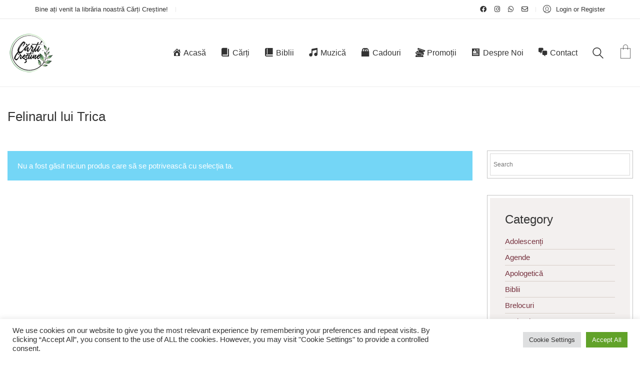

--- FILE ---
content_type: text/html; charset=UTF-8
request_url: https://www.carticrestine.co.uk/product-tag/felinarul-lui-trica/
body_size: 23156
content:
<!DOCTYPE html>

<html class="no-js" lang="ro-RO">
<head>
    <meta charset="UTF-8">
    <meta name="viewport" content="width=device-width, initial-scale=1.0">

	<title>Felinarul lui Trica &#8211; Carti Crestine</title>
<meta name='robots' content='max-image-preview:large' />
<link rel='dns-prefetch' href='//fonts.googleapis.com' />
<link rel="alternate" type="application/rss+xml" title="Carti Crestine &raquo; Flux" href="https://www.carticrestine.co.uk/feed/" />
<link rel="alternate" type="application/rss+xml" title="Carti Crestine &raquo; Flux comentarii" href="https://www.carticrestine.co.uk/comments/feed/" />
<link rel="alternate" type="application/rss+xml" title="Carti Crestine &raquo; Flux Felinarul lui Trica Etichetă" href="https://www.carticrestine.co.uk/product-tag/felinarul-lui-trica/feed/" />
		<style>
			.lazyload,
			.lazyloading {
				max-width: 100%;
			}
		</style>
		<style id='wp-img-auto-sizes-contain-inline-css'>
img:is([sizes=auto i],[sizes^="auto," i]){contain-intrinsic-size:3000px 1500px}
/*# sourceURL=wp-img-auto-sizes-contain-inline-css */
</style>
<link rel='stylesheet' id='acfwf-wc-cart-block-integration-css' href='https://www.carticrestine.co.uk/wp-content/plugins/advanced-coupons-for-woocommerce-free/dist/assets/index-467dde24.css?x37067&amp;ver=1766063408' media='all' />
<link rel='stylesheet' id='acfwf-wc-checkout-block-integration-css' href='https://www.carticrestine.co.uk/wp-content/plugins/advanced-coupons-for-woocommerce-free/dist/assets/index-2a7d8588.css?x37067&amp;ver=1766063408' media='all' />
<link rel='stylesheet' id='dashicons-css' href='https://www.carticrestine.co.uk/wp-includes/css/dashicons.min.css?x37067&amp;ver=8fda95489fa58fbb5b61a04e699bb862' media='all' />
<link rel='stylesheet' id='menu-icons-extra-css' href='https://www.carticrestine.co.uk/wp-content/plugins/menu-icons/css/extra.min.css?x37067&amp;ver=0.13.20' media='all' />
<style id='wp-emoji-styles-inline-css'>

	img.wp-smiley, img.emoji {
		display: inline !important;
		border: none !important;
		box-shadow: none !important;
		height: 1em !important;
		width: 1em !important;
		margin: 0 0.07em !important;
		vertical-align: -0.1em !important;
		background: none !important;
		padding: 0 !important;
	}
/*# sourceURL=wp-emoji-styles-inline-css */
</style>
<style id='wp-block-library-inline-css'>
:root{--wp-block-synced-color:#7a00df;--wp-block-synced-color--rgb:122,0,223;--wp-bound-block-color:var(--wp-block-synced-color);--wp-editor-canvas-background:#ddd;--wp-admin-theme-color:#007cba;--wp-admin-theme-color--rgb:0,124,186;--wp-admin-theme-color-darker-10:#006ba1;--wp-admin-theme-color-darker-10--rgb:0,107,160.5;--wp-admin-theme-color-darker-20:#005a87;--wp-admin-theme-color-darker-20--rgb:0,90,135;--wp-admin-border-width-focus:2px}@media (min-resolution:192dpi){:root{--wp-admin-border-width-focus:1.5px}}.wp-element-button{cursor:pointer}:root .has-very-light-gray-background-color{background-color:#eee}:root .has-very-dark-gray-background-color{background-color:#313131}:root .has-very-light-gray-color{color:#eee}:root .has-very-dark-gray-color{color:#313131}:root .has-vivid-green-cyan-to-vivid-cyan-blue-gradient-background{background:linear-gradient(135deg,#00d084,#0693e3)}:root .has-purple-crush-gradient-background{background:linear-gradient(135deg,#34e2e4,#4721fb 50%,#ab1dfe)}:root .has-hazy-dawn-gradient-background{background:linear-gradient(135deg,#faaca8,#dad0ec)}:root .has-subdued-olive-gradient-background{background:linear-gradient(135deg,#fafae1,#67a671)}:root .has-atomic-cream-gradient-background{background:linear-gradient(135deg,#fdd79a,#004a59)}:root .has-nightshade-gradient-background{background:linear-gradient(135deg,#330968,#31cdcf)}:root .has-midnight-gradient-background{background:linear-gradient(135deg,#020381,#2874fc)}:root{--wp--preset--font-size--normal:16px;--wp--preset--font-size--huge:42px}.has-regular-font-size{font-size:1em}.has-larger-font-size{font-size:2.625em}.has-normal-font-size{font-size:var(--wp--preset--font-size--normal)}.has-huge-font-size{font-size:var(--wp--preset--font-size--huge)}.has-text-align-center{text-align:center}.has-text-align-left{text-align:left}.has-text-align-right{text-align:right}.has-fit-text{white-space:nowrap!important}#end-resizable-editor-section{display:none}.aligncenter{clear:both}.items-justified-left{justify-content:flex-start}.items-justified-center{justify-content:center}.items-justified-right{justify-content:flex-end}.items-justified-space-between{justify-content:space-between}.screen-reader-text{border:0;clip-path:inset(50%);height:1px;margin:-1px;overflow:hidden;padding:0;position:absolute;width:1px;word-wrap:normal!important}.screen-reader-text:focus{background-color:#ddd;clip-path:none;color:#444;display:block;font-size:1em;height:auto;left:5px;line-height:normal;padding:15px 23px 14px;text-decoration:none;top:5px;width:auto;z-index:100000}html :where(.has-border-color){border-style:solid}html :where([style*=border-top-color]){border-top-style:solid}html :where([style*=border-right-color]){border-right-style:solid}html :where([style*=border-bottom-color]){border-bottom-style:solid}html :where([style*=border-left-color]){border-left-style:solid}html :where([style*=border-width]){border-style:solid}html :where([style*=border-top-width]){border-top-style:solid}html :where([style*=border-right-width]){border-right-style:solid}html :where([style*=border-bottom-width]){border-bottom-style:solid}html :where([style*=border-left-width]){border-left-style:solid}html :where(img[class*=wp-image-]){height:auto;max-width:100%}:where(figure){margin:0 0 1em}html :where(.is-position-sticky){--wp-admin--admin-bar--position-offset:var(--wp-admin--admin-bar--height,0px)}@media screen and (max-width:600px){html :where(.is-position-sticky){--wp-admin--admin-bar--position-offset:0px}}

/*# sourceURL=wp-block-library-inline-css */
</style><style id='wp-block-media-text-inline-css'>
.wp-block-media-text{box-sizing:border-box;
  /*!rtl:begin:ignore*/direction:ltr;
  /*!rtl:end:ignore*/display:grid;grid-template-columns:50% 1fr;grid-template-rows:auto}.wp-block-media-text.has-media-on-the-right{grid-template-columns:1fr 50%}.wp-block-media-text.is-vertically-aligned-top>.wp-block-media-text__content,.wp-block-media-text.is-vertically-aligned-top>.wp-block-media-text__media{align-self:start}.wp-block-media-text.is-vertically-aligned-center>.wp-block-media-text__content,.wp-block-media-text.is-vertically-aligned-center>.wp-block-media-text__media,.wp-block-media-text>.wp-block-media-text__content,.wp-block-media-text>.wp-block-media-text__media{align-self:center}.wp-block-media-text.is-vertically-aligned-bottom>.wp-block-media-text__content,.wp-block-media-text.is-vertically-aligned-bottom>.wp-block-media-text__media{align-self:end}.wp-block-media-text>.wp-block-media-text__media{
  /*!rtl:begin:ignore*/grid-column:1;grid-row:1;
  /*!rtl:end:ignore*/margin:0}.wp-block-media-text>.wp-block-media-text__content{direction:ltr;
  /*!rtl:begin:ignore*/grid-column:2;grid-row:1;
  /*!rtl:end:ignore*/padding:0 8%;word-break:break-word}.wp-block-media-text.has-media-on-the-right>.wp-block-media-text__media{
  /*!rtl:begin:ignore*/grid-column:2;grid-row:1
  /*!rtl:end:ignore*/}.wp-block-media-text.has-media-on-the-right>.wp-block-media-text__content{
  /*!rtl:begin:ignore*/grid-column:1;grid-row:1
  /*!rtl:end:ignore*/}.wp-block-media-text__media a{display:block}.wp-block-media-text__media img,.wp-block-media-text__media video{height:auto;max-width:unset;vertical-align:middle;width:100%}.wp-block-media-text.is-image-fill>.wp-block-media-text__media{background-size:cover;height:100%;min-height:250px}.wp-block-media-text.is-image-fill>.wp-block-media-text__media>a{display:block;height:100%}.wp-block-media-text.is-image-fill>.wp-block-media-text__media img{height:1px;margin:-1px;overflow:hidden;padding:0;position:absolute;width:1px;clip:rect(0,0,0,0);border:0}.wp-block-media-text.is-image-fill-element>.wp-block-media-text__media{height:100%;min-height:250px}.wp-block-media-text.is-image-fill-element>.wp-block-media-text__media>a{display:block;height:100%}.wp-block-media-text.is-image-fill-element>.wp-block-media-text__media img{height:100%;object-fit:cover;width:100%}@media (max-width:600px){.wp-block-media-text.is-stacked-on-mobile{grid-template-columns:100%!important}.wp-block-media-text.is-stacked-on-mobile>.wp-block-media-text__media{grid-column:1;grid-row:1}.wp-block-media-text.is-stacked-on-mobile>.wp-block-media-text__content{grid-column:1;grid-row:2}}
/*# sourceURL=https://www.carticrestine.co.uk/wp-includes/blocks/media-text/style.min.css */
</style>
<style id='wp-block-paragraph-inline-css'>
.is-small-text{font-size:.875em}.is-regular-text{font-size:1em}.is-large-text{font-size:2.25em}.is-larger-text{font-size:3em}.has-drop-cap:not(:focus):first-letter{float:left;font-size:8.4em;font-style:normal;font-weight:100;line-height:.68;margin:.05em .1em 0 0;text-transform:uppercase}body.rtl .has-drop-cap:not(:focus):first-letter{float:none;margin-left:.1em}p.has-drop-cap.has-background{overflow:hidden}:root :where(p.has-background){padding:1.25em 2.375em}:where(p.has-text-color:not(.has-link-color)) a{color:inherit}p.has-text-align-left[style*="writing-mode:vertical-lr"],p.has-text-align-right[style*="writing-mode:vertical-rl"]{rotate:180deg}
/*# sourceURL=https://www.carticrestine.co.uk/wp-includes/blocks/paragraph/style.min.css */
</style>
<link rel='stylesheet' id='wc-blocks-style-css' href='https://www.carticrestine.co.uk/wp-content/plugins/woocommerce/assets/client/blocks/wc-blocks.css?x37067&amp;ver=wc-10.4.3' media='all' />
<style id='global-styles-inline-css'>
:root{--wp--preset--aspect-ratio--square: 1;--wp--preset--aspect-ratio--4-3: 4/3;--wp--preset--aspect-ratio--3-4: 3/4;--wp--preset--aspect-ratio--3-2: 3/2;--wp--preset--aspect-ratio--2-3: 2/3;--wp--preset--aspect-ratio--16-9: 16/9;--wp--preset--aspect-ratio--9-16: 9/16;--wp--preset--color--black: #000000;--wp--preset--color--cyan-bluish-gray: #abb8c3;--wp--preset--color--white: #ffffff;--wp--preset--color--pale-pink: #f78da7;--wp--preset--color--vivid-red: #cf2e2e;--wp--preset--color--luminous-vivid-orange: #ff6900;--wp--preset--color--luminous-vivid-amber: #fcb900;--wp--preset--color--light-green-cyan: #7bdcb5;--wp--preset--color--vivid-green-cyan: #00d084;--wp--preset--color--pale-cyan-blue: #8ed1fc;--wp--preset--color--vivid-cyan-blue: #0693e3;--wp--preset--color--vivid-purple: #9b51e0;--wp--preset--gradient--vivid-cyan-blue-to-vivid-purple: linear-gradient(135deg,rgb(6,147,227) 0%,rgb(155,81,224) 100%);--wp--preset--gradient--light-green-cyan-to-vivid-green-cyan: linear-gradient(135deg,rgb(122,220,180) 0%,rgb(0,208,130) 100%);--wp--preset--gradient--luminous-vivid-amber-to-luminous-vivid-orange: linear-gradient(135deg,rgb(252,185,0) 0%,rgb(255,105,0) 100%);--wp--preset--gradient--luminous-vivid-orange-to-vivid-red: linear-gradient(135deg,rgb(255,105,0) 0%,rgb(207,46,46) 100%);--wp--preset--gradient--very-light-gray-to-cyan-bluish-gray: linear-gradient(135deg,rgb(238,238,238) 0%,rgb(169,184,195) 100%);--wp--preset--gradient--cool-to-warm-spectrum: linear-gradient(135deg,rgb(74,234,220) 0%,rgb(151,120,209) 20%,rgb(207,42,186) 40%,rgb(238,44,130) 60%,rgb(251,105,98) 80%,rgb(254,248,76) 100%);--wp--preset--gradient--blush-light-purple: linear-gradient(135deg,rgb(255,206,236) 0%,rgb(152,150,240) 100%);--wp--preset--gradient--blush-bordeaux: linear-gradient(135deg,rgb(254,205,165) 0%,rgb(254,45,45) 50%,rgb(107,0,62) 100%);--wp--preset--gradient--luminous-dusk: linear-gradient(135deg,rgb(255,203,112) 0%,rgb(199,81,192) 50%,rgb(65,88,208) 100%);--wp--preset--gradient--pale-ocean: linear-gradient(135deg,rgb(255,245,203) 0%,rgb(182,227,212) 50%,rgb(51,167,181) 100%);--wp--preset--gradient--electric-grass: linear-gradient(135deg,rgb(202,248,128) 0%,rgb(113,206,126) 100%);--wp--preset--gradient--midnight: linear-gradient(135deg,rgb(2,3,129) 0%,rgb(40,116,252) 100%);--wp--preset--font-size--small: 13px;--wp--preset--font-size--medium: 20px;--wp--preset--font-size--large: 36px;--wp--preset--font-size--x-large: 42px;--wp--preset--spacing--20: 0.44rem;--wp--preset--spacing--30: 0.67rem;--wp--preset--spacing--40: 1rem;--wp--preset--spacing--50: 1.5rem;--wp--preset--spacing--60: 2.25rem;--wp--preset--spacing--70: 3.38rem;--wp--preset--spacing--80: 5.06rem;--wp--preset--shadow--natural: 6px 6px 9px rgba(0, 0, 0, 0.2);--wp--preset--shadow--deep: 12px 12px 50px rgba(0, 0, 0, 0.4);--wp--preset--shadow--sharp: 6px 6px 0px rgba(0, 0, 0, 0.2);--wp--preset--shadow--outlined: 6px 6px 0px -3px rgb(255, 255, 255), 6px 6px rgb(0, 0, 0);--wp--preset--shadow--crisp: 6px 6px 0px rgb(0, 0, 0);}:where(.is-layout-flex){gap: 0.5em;}:where(.is-layout-grid){gap: 0.5em;}body .is-layout-flex{display: flex;}.is-layout-flex{flex-wrap: wrap;align-items: center;}.is-layout-flex > :is(*, div){margin: 0;}body .is-layout-grid{display: grid;}.is-layout-grid > :is(*, div){margin: 0;}:where(.wp-block-columns.is-layout-flex){gap: 2em;}:where(.wp-block-columns.is-layout-grid){gap: 2em;}:where(.wp-block-post-template.is-layout-flex){gap: 1.25em;}:where(.wp-block-post-template.is-layout-grid){gap: 1.25em;}.has-black-color{color: var(--wp--preset--color--black) !important;}.has-cyan-bluish-gray-color{color: var(--wp--preset--color--cyan-bluish-gray) !important;}.has-white-color{color: var(--wp--preset--color--white) !important;}.has-pale-pink-color{color: var(--wp--preset--color--pale-pink) !important;}.has-vivid-red-color{color: var(--wp--preset--color--vivid-red) !important;}.has-luminous-vivid-orange-color{color: var(--wp--preset--color--luminous-vivid-orange) !important;}.has-luminous-vivid-amber-color{color: var(--wp--preset--color--luminous-vivid-amber) !important;}.has-light-green-cyan-color{color: var(--wp--preset--color--light-green-cyan) !important;}.has-vivid-green-cyan-color{color: var(--wp--preset--color--vivid-green-cyan) !important;}.has-pale-cyan-blue-color{color: var(--wp--preset--color--pale-cyan-blue) !important;}.has-vivid-cyan-blue-color{color: var(--wp--preset--color--vivid-cyan-blue) !important;}.has-vivid-purple-color{color: var(--wp--preset--color--vivid-purple) !important;}.has-black-background-color{background-color: var(--wp--preset--color--black) !important;}.has-cyan-bluish-gray-background-color{background-color: var(--wp--preset--color--cyan-bluish-gray) !important;}.has-white-background-color{background-color: var(--wp--preset--color--white) !important;}.has-pale-pink-background-color{background-color: var(--wp--preset--color--pale-pink) !important;}.has-vivid-red-background-color{background-color: var(--wp--preset--color--vivid-red) !important;}.has-luminous-vivid-orange-background-color{background-color: var(--wp--preset--color--luminous-vivid-orange) !important;}.has-luminous-vivid-amber-background-color{background-color: var(--wp--preset--color--luminous-vivid-amber) !important;}.has-light-green-cyan-background-color{background-color: var(--wp--preset--color--light-green-cyan) !important;}.has-vivid-green-cyan-background-color{background-color: var(--wp--preset--color--vivid-green-cyan) !important;}.has-pale-cyan-blue-background-color{background-color: var(--wp--preset--color--pale-cyan-blue) !important;}.has-vivid-cyan-blue-background-color{background-color: var(--wp--preset--color--vivid-cyan-blue) !important;}.has-vivid-purple-background-color{background-color: var(--wp--preset--color--vivid-purple) !important;}.has-black-border-color{border-color: var(--wp--preset--color--black) !important;}.has-cyan-bluish-gray-border-color{border-color: var(--wp--preset--color--cyan-bluish-gray) !important;}.has-white-border-color{border-color: var(--wp--preset--color--white) !important;}.has-pale-pink-border-color{border-color: var(--wp--preset--color--pale-pink) !important;}.has-vivid-red-border-color{border-color: var(--wp--preset--color--vivid-red) !important;}.has-luminous-vivid-orange-border-color{border-color: var(--wp--preset--color--luminous-vivid-orange) !important;}.has-luminous-vivid-amber-border-color{border-color: var(--wp--preset--color--luminous-vivid-amber) !important;}.has-light-green-cyan-border-color{border-color: var(--wp--preset--color--light-green-cyan) !important;}.has-vivid-green-cyan-border-color{border-color: var(--wp--preset--color--vivid-green-cyan) !important;}.has-pale-cyan-blue-border-color{border-color: var(--wp--preset--color--pale-cyan-blue) !important;}.has-vivid-cyan-blue-border-color{border-color: var(--wp--preset--color--vivid-cyan-blue) !important;}.has-vivid-purple-border-color{border-color: var(--wp--preset--color--vivid-purple) !important;}.has-vivid-cyan-blue-to-vivid-purple-gradient-background{background: var(--wp--preset--gradient--vivid-cyan-blue-to-vivid-purple) !important;}.has-light-green-cyan-to-vivid-green-cyan-gradient-background{background: var(--wp--preset--gradient--light-green-cyan-to-vivid-green-cyan) !important;}.has-luminous-vivid-amber-to-luminous-vivid-orange-gradient-background{background: var(--wp--preset--gradient--luminous-vivid-amber-to-luminous-vivid-orange) !important;}.has-luminous-vivid-orange-to-vivid-red-gradient-background{background: var(--wp--preset--gradient--luminous-vivid-orange-to-vivid-red) !important;}.has-very-light-gray-to-cyan-bluish-gray-gradient-background{background: var(--wp--preset--gradient--very-light-gray-to-cyan-bluish-gray) !important;}.has-cool-to-warm-spectrum-gradient-background{background: var(--wp--preset--gradient--cool-to-warm-spectrum) !important;}.has-blush-light-purple-gradient-background{background: var(--wp--preset--gradient--blush-light-purple) !important;}.has-blush-bordeaux-gradient-background{background: var(--wp--preset--gradient--blush-bordeaux) !important;}.has-luminous-dusk-gradient-background{background: var(--wp--preset--gradient--luminous-dusk) !important;}.has-pale-ocean-gradient-background{background: var(--wp--preset--gradient--pale-ocean) !important;}.has-electric-grass-gradient-background{background: var(--wp--preset--gradient--electric-grass) !important;}.has-midnight-gradient-background{background: var(--wp--preset--gradient--midnight) !important;}.has-small-font-size{font-size: var(--wp--preset--font-size--small) !important;}.has-medium-font-size{font-size: var(--wp--preset--font-size--medium) !important;}.has-large-font-size{font-size: var(--wp--preset--font-size--large) !important;}.has-x-large-font-size{font-size: var(--wp--preset--font-size--x-large) !important;}
/*# sourceURL=global-styles-inline-css */
</style>

<style id='classic-theme-styles-inline-css'>
/*! This file is auto-generated */
.wp-block-button__link{color:#fff;background-color:#32373c;border-radius:9999px;box-shadow:none;text-decoration:none;padding:calc(.667em + 2px) calc(1.333em + 2px);font-size:1.125em}.wp-block-file__button{background:#32373c;color:#fff;text-decoration:none}
/*# sourceURL=/wp-includes/css/classic-themes.min.css */
</style>
<link rel='stylesheet' id='contact-form-7-css' href='https://www.carticrestine.co.uk/wp-content/plugins/contact-form-7/includes/css/styles.css?x37067&amp;ver=6.1.4' media='all' />
<link rel='stylesheet' id='cookie-law-info-css' href='https://www.carticrestine.co.uk/wp-content/plugins/cookie-law-info/legacy/public/css/cookie-law-info-public.css?x37067&amp;ver=3.3.9.1' media='all' />
<link rel='stylesheet' id='cookie-law-info-gdpr-css' href='https://www.carticrestine.co.uk/wp-content/plugins/cookie-law-info/legacy/public/css/cookie-law-info-gdpr.css?x37067&amp;ver=3.3.9.1' media='all' />
<link rel='stylesheet' id='essential-grid-plugin-settings-css' href='https://www.carticrestine.co.uk/wp-content/plugins/essential-grid/public/assets/css/settings.css?x37067&amp;ver=2.3.2' media='all' />
<link rel='stylesheet' id='tp-open-sans-css' href='https://fonts.googleapis.com/css?family=Open+Sans%3A300%2C400%2C600%2C700%2C800&#038;ver=8fda95489fa58fbb5b61a04e699bb862' media='all' />
<link rel='stylesheet' id='tp-raleway-css' href='https://fonts.googleapis.com/css?family=Raleway%3A100%2C200%2C300%2C400%2C500%2C600%2C700%2C800%2C900&#038;ver=8fda95489fa58fbb5b61a04e699bb862' media='all' />
<link rel='stylesheet' id='tp-droid-serif-css' href='https://fonts.googleapis.com/css?family=Droid+Serif%3A400%2C700&#038;ver=8fda95489fa58fbb5b61a04e699bb862' media='all' />
<link rel='stylesheet' id='tp-fontello-css' href='https://www.carticrestine.co.uk/wp-content/plugins/essential-grid/public/assets/font/fontello/css/fontello.css?x37067&amp;ver=2.3.2' media='all' />
<style id='woocommerce-inline-inline-css'>
.woocommerce form .form-row .required { visibility: visible; }
/*# sourceURL=woocommerce-inline-inline-css */
</style>
<link rel='stylesheet' id='wsl-widget-css' href='https://www.carticrestine.co.uk/wp-content/plugins/wordpress-social-login/assets/css/style.css?x37067&amp;ver=8fda95489fa58fbb5b61a04e699bb862' media='all' />
<link rel='stylesheet' id='aws-style-css' href='https://www.carticrestine.co.uk/wp-content/plugins/advanced-woo-search/assets/css/common.min.css?x37067&amp;ver=3.52' media='all' />
<link rel='stylesheet' id='jquery-ui-timepicker-css-css' href='https://www.carticrestine.co.uk/wp-content/plugins/extra-product-options-for-woocommerce-pro/assets/css/jquery-ui-timepicker.min.css?x37067&amp;ver=2.5.2' media='all' />
<link rel='stylesheet' id='select2-css-css' href='https://www.carticrestine.co.uk/wp-content/plugins/extra-product-options-for-woocommerce-pro/assets/css/select2.min.css?x37067&amp;ver=2.5.2' media='all' />
<link rel='stylesheet' id='epofw-public-css-css' href='https://www.carticrestine.co.uk/wp-content/plugins/extra-product-options-for-woocommerce-pro/assets/css/epofw-public.min.css?x37067&amp;ver=2.5.2' media='' />
<link rel='stylesheet' id='jquery-ui-css-css' href='https://www.carticrestine.co.uk/wp-content/plugins/extra-product-options-for-woocommerce-pro/assets/css/jquery-ui.min.css?x37067&amp;ver=2.5.2' media='all' />
<link rel='stylesheet' id='wp-color-picker-css' href='https://www.carticrestine.co.uk/wp-admin/css/color-picker.min.css?x37067&amp;ver=8fda95489fa58fbb5b61a04e699bb862' media='all' />
<link rel='stylesheet' id='kalium-bootstrap-css-css' href='https://www.carticrestine.co.uk/wp-content/themes/kalium/assets/css/bootstrap.min.css?x37067&amp;ver=3.29.1761913021' media='all' />
<link rel='stylesheet' id='kalium-theme-base-css-css' href='https://www.carticrestine.co.uk/wp-content/themes/kalium/assets/css/base.min.css?x37067&amp;ver=3.29.1761913021' media='all' />
<link rel='stylesheet' id='kalium-theme-style-new-css-css' href='https://www.carticrestine.co.uk/wp-content/themes/kalium/assets/css/new/style.min.css?x37067&amp;ver=3.29.1761913021' media='all' />
<link rel='stylesheet' id='kalium-theme-other-css-css' href='https://www.carticrestine.co.uk/wp-content/themes/kalium/assets/css/other.min.css?x37067&amp;ver=3.29.1761913021' media='all' />
<link rel='stylesheet' id='kalium-theme-woocommerce-css-css' href='https://www.carticrestine.co.uk/wp-content/themes/kalium/assets/css/woocommerce.min.css?x37067&amp;ver=3.29.1761913021' media='all' />
<link rel='stylesheet' id='kalium-css-loaders-css' href='https://www.carticrestine.co.uk/wp-content/themes/kalium/assets/admin/css/css-loaders.css?x37067&amp;ver=3.29.1761913021' media='all' />
<link rel='stylesheet' id='kalium-style-css-css' href='https://www.carticrestine.co.uk/wp-content/themes/kalium/style.css?x37067&amp;ver=3.29.1761913021' media='all' />
<link rel='stylesheet' id='custom-skin-css' href='https://www.carticrestine.co.uk/wp-content/themes/kalium-child-bookstore/custom-skin.css?x37067&amp;ver=b24fb5661abde4cc80bdaffdd680837c' media='all' />
<link rel='stylesheet' id='kalium-child-css' href='https://www.carticrestine.co.uk/wp-content/themes/kalium-child-bookstore/style.css?x37067&amp;ver=8fda95489fa58fbb5b61a04e699bb862' media='all' />
	<script type="text/javascript">
		var ajaxurl = ajaxurl || 'https://www.carticrestine.co.uk/wp-admin/admin-ajax.php';
			</script>
	<script src="https://www.carticrestine.co.uk/wp-includes/js/dist/hooks.min.js?x37067&amp;ver=dd5603f07f9220ed27f1" id="wp-hooks-js"></script>
<script src="https://www.carticrestine.co.uk/wp-includes/js/dist/i18n.min.js?x37067&amp;ver=c26c3dc7bed366793375" id="wp-i18n-js"></script>
<script id="wp-i18n-js-after">
wp.i18n.setLocaleData( { 'text direction\u0004ltr': [ 'ltr' ] } );
//# sourceURL=wp-i18n-js-after
</script>
<script src="https://www.carticrestine.co.uk/wp-includes/js/jquery/jquery.min.js?x37067&amp;ver=3.7.1" id="jquery-core-js"></script>
<script src="https://www.carticrestine.co.uk/wp-includes/js/jquery/jquery-migrate.min.js?x37067&amp;ver=3.4.1" id="jquery-migrate-js"></script>
<script id="cookie-law-info-js-extra">
var Cli_Data = {"nn_cookie_ids":[],"cookielist":[],"non_necessary_cookies":[],"ccpaEnabled":"","ccpaRegionBased":"","ccpaBarEnabled":"","strictlyEnabled":["necessary","obligatoire"],"ccpaType":"gdpr","js_blocking":"1","custom_integration":"","triggerDomRefresh":"","secure_cookies":""};
var cli_cookiebar_settings = {"animate_speed_hide":"500","animate_speed_show":"500","background":"#FFF","border":"#b1a6a6c2","border_on":"","button_1_button_colour":"#61a229","button_1_button_hover":"#4e8221","button_1_link_colour":"#fff","button_1_as_button":"1","button_1_new_win":"","button_2_button_colour":"#333","button_2_button_hover":"#292929","button_2_link_colour":"#444","button_2_as_button":"","button_2_hidebar":"","button_3_button_colour":"#dedfe0","button_3_button_hover":"#b2b2b3","button_3_link_colour":"#333333","button_3_as_button":"1","button_3_new_win":"","button_4_button_colour":"#dedfe0","button_4_button_hover":"#b2b2b3","button_4_link_colour":"#333333","button_4_as_button":"1","button_7_button_colour":"#61a229","button_7_button_hover":"#4e8221","button_7_link_colour":"#fff","button_7_as_button":"1","button_7_new_win":"","font_family":"inherit","header_fix":"","notify_animate_hide":"1","notify_animate_show":"","notify_div_id":"#cookie-law-info-bar","notify_position_horizontal":"right","notify_position_vertical":"bottom","scroll_close":"","scroll_close_reload":"","accept_close_reload":"","reject_close_reload":"","showagain_tab":"","showagain_background":"#fff","showagain_border":"#000","showagain_div_id":"#cookie-law-info-again","showagain_x_position":"100px","text":"#333333","show_once_yn":"","show_once":"10000","logging_on":"","as_popup":"","popup_overlay":"1","bar_heading_text":"","cookie_bar_as":"banner","popup_showagain_position":"bottom-right","widget_position":"left"};
var log_object = {"ajax_url":"https://www.carticrestine.co.uk/wp-admin/admin-ajax.php"};
//# sourceURL=cookie-law-info-js-extra
</script>
<script src="https://www.carticrestine.co.uk/wp-content/plugins/cookie-law-info/legacy/public/js/cookie-law-info-public.js?x37067&amp;ver=3.3.9.1" id="cookie-law-info-js"></script>
<script src="https://www.carticrestine.co.uk/wp-content/plugins/woocommerce/assets/js/jquery-blockui/jquery.blockUI.min.js?x37067&amp;ver=2.7.0-wc.10.4.3" id="wc-jquery-blockui-js" data-wp-strategy="defer"></script>
<script id="wc-add-to-cart-js-extra">
var wc_add_to_cart_params = {"ajax_url":"/wp-admin/admin-ajax.php","wc_ajax_url":"/?wc-ajax=%%endpoint%%","i18n_view_cart":"Vezi co\u0219ul","cart_url":"https://www.carticrestine.co.uk/cart-2/","is_cart":"","cart_redirect_after_add":"no"};
//# sourceURL=wc-add-to-cart-js-extra
</script>
<script src="https://www.carticrestine.co.uk/wp-content/plugins/woocommerce/assets/js/frontend/add-to-cart.min.js?x37067&amp;ver=10.4.3" id="wc-add-to-cart-js" data-wp-strategy="defer"></script>
<script src="https://www.carticrestine.co.uk/wp-content/plugins/woocommerce/assets/js/js-cookie/js.cookie.min.js?x37067&amp;ver=2.1.4-wc.10.4.3" id="wc-js-cookie-js" defer data-wp-strategy="defer"></script>
<script id="woocommerce-js-extra">
var woocommerce_params = {"ajax_url":"/wp-admin/admin-ajax.php","wc_ajax_url":"/?wc-ajax=%%endpoint%%","i18n_password_show":"Arat\u0103 parola","i18n_password_hide":"Ascunde parola"};
//# sourceURL=woocommerce-js-extra
</script>
<script src="https://www.carticrestine.co.uk/wp-content/plugins/woocommerce/assets/js/frontend/woocommerce.min.js?x37067&amp;ver=10.4.3" id="woocommerce-js" defer data-wp-strategy="defer"></script>
<script src="https://www.carticrestine.co.uk/wp-content/plugins/js_composer/assets/js/vendors/woocommerce-add-to-cart.js?x37067&amp;ver=8.7.2" id="vc_woocommerce-add-to-cart-js-js"></script>
<script src="https://www.carticrestine.co.uk/wp-includes/js/jquery/ui/core.min.js?x37067&amp;ver=1.13.3" id="jquery-ui-core-js"></script>
<script src="https://www.carticrestine.co.uk/wp-includes/js/jquery/ui/mouse.min.js?x37067&amp;ver=1.13.3" id="jquery-ui-mouse-js"></script>
<script src="https://www.carticrestine.co.uk/wp-includes/js/jquery/ui/draggable.min.js?x37067&amp;ver=1.13.3" id="jquery-ui-draggable-js"></script>
<script src="https://www.carticrestine.co.uk/wp-includes/js/jquery/ui/slider.min.js?x37067&amp;ver=1.13.3" id="jquery-ui-slider-js"></script>
<script src="https://www.carticrestine.co.uk/wp-includes/js/jquery/jquery.ui.touch-punch.js?x37067&amp;ver=0.2.2" id="jquery-touch-punch-js"></script>
<script src="https://www.carticrestine.co.uk/wp-admin/js/iris.min.js?x37067&amp;ver=2.5.2" id="iris-js"></script>
<script id="wp-color-picker-js-extra">
var wpColorPickerL10n = {"clear":"Clear","defaultString":"Default","pick":"Select Color","current":"Current Color"};
//# sourceURL=wp-color-picker-js-extra
</script>
<script src="https://www.carticrestine.co.uk/wp-admin/js/color-picker.min.js?x37067&amp;ver=2.5.2" id="wp-color-picker-js"></script>
<script></script><link rel="https://api.w.org/" href="https://www.carticrestine.co.uk/wp-json/" /><link rel="alternate" title="JSON" type="application/json" href="https://www.carticrestine.co.uk/wp-json/wp/v2/product_tag/1613" /><link rel="EditURI" type="application/rsd+xml" title="RSD" href="https://www.carticrestine.co.uk/xmlrpc.php?rsd" />

<meta name="generator" content="Advanced Coupons for WooCommerce Free v4.7.1" /><!-- Global site tag (gtag.js) - Google Analytics -->
<script async src="https://www.googletagmanager.com/gtag/js?id=UA-146373306-1"></script>
<script>
  window.dataLayer = window.dataLayer || [];
  function gtag(){dataLayer.push(arguments);}
  gtag('js', new Date());

  gtag('config', 'UA-146373306-1');
</script>		<script>
			document.documentElement.className = document.documentElement.className.replace('no-js', 'js');
		</script>
				<style>
			.no-js img.lazyload {
				display: none;
			}

			figure.wp-block-image img.lazyloading {
				min-width: 150px;
			}

			.lazyload,
			.lazyloading {
				--smush-placeholder-width: 100px;
				--smush-placeholder-aspect-ratio: 1/1;
				width: var(--smush-image-width, var(--smush-placeholder-width)) !important;
				aspect-ratio: var(--smush-image-aspect-ratio, var(--smush-placeholder-aspect-ratio)) !important;
			}

						.lazyload, .lazyloading {
				opacity: 0;
			}

			.lazyloaded {
				opacity: 1;
				transition: opacity 400ms;
				transition-delay: 0ms;
			}

					</style>
		<script>var mobile_menu_breakpoint = 1200;</script><style data-appended-custom-css="true">@media screen and (min-width:1201px) { .mobile-menu-wrapper,.mobile-menu-overlay,.header-block__item--mobile-menu-toggle {display: none;} }</style><style data-appended-custom-css="true">@media screen and (max-width:1200px) { .header-block__item--standard-menu-container {display: none;} }</style>	<noscript><style>.woocommerce-product-gallery{ opacity: 1 !important; }</style></noscript>
	<meta name="generator" content="Powered by WPBakery Page Builder - drag and drop page builder for WordPress."/>
<meta name="generator" content="Powered by Slider Revolution 6.7.29 - responsive, Mobile-Friendly Slider Plugin for WordPress with comfortable drag and drop interface." />
<link rel="modulepreload" href="https://www.carticrestine.co.uk/wp-content/plugins/advanced-coupons-for-woocommerce-free/dist/common/NoticesPlugin.12346420.js?x37067"  /><link rel="modulepreload" href="https://www.carticrestine.co.uk/wp-content/plugins/advanced-coupons-for-woocommerce-free/dist/common/sanitize.7727159a.js?x37067"  /><link rel="modulepreload" href="https://www.carticrestine.co.uk/wp-content/plugins/advanced-coupons-for-woocommerce-free/dist/common/NoticesPlugin.12346420.js?x37067"  /><link rel="modulepreload" href="https://www.carticrestine.co.uk/wp-content/plugins/advanced-coupons-for-woocommerce-free/dist/common/sanitize.7727159a.js?x37067"  /><link rel="icon" href="https://www.carticrestine.co.uk/wp-content/uploads/2019/07/cropped-favicon-32x32.png?x37067" sizes="32x32" />
<link rel="icon" href="https://www.carticrestine.co.uk/wp-content/uploads/2019/07/cropped-favicon-192x192.png?x37067" sizes="192x192" />
<link rel="apple-touch-icon" href="https://www.carticrestine.co.uk/wp-content/uploads/2019/07/cropped-favicon-180x180.png?x37067" />
<meta name="msapplication-TileImage" content="https://www.carticrestine.co.uk/wp-content/uploads/2019/07/cropped-favicon-270x270.png" />
<script data-jetpack-boost="ignore">function setREVStartSize(e){
			//window.requestAnimationFrame(function() {
				window.RSIW = window.RSIW===undefined ? window.innerWidth : window.RSIW;
				window.RSIH = window.RSIH===undefined ? window.innerHeight : window.RSIH;
				try {
					var pw = document.getElementById(e.c).parentNode.offsetWidth,
						newh;
					pw = pw===0 || isNaN(pw) || (e.l=="fullwidth" || e.layout=="fullwidth") ? window.RSIW : pw;
					e.tabw = e.tabw===undefined ? 0 : parseInt(e.tabw);
					e.thumbw = e.thumbw===undefined ? 0 : parseInt(e.thumbw);
					e.tabh = e.tabh===undefined ? 0 : parseInt(e.tabh);
					e.thumbh = e.thumbh===undefined ? 0 : parseInt(e.thumbh);
					e.tabhide = e.tabhide===undefined ? 0 : parseInt(e.tabhide);
					e.thumbhide = e.thumbhide===undefined ? 0 : parseInt(e.thumbhide);
					e.mh = e.mh===undefined || e.mh=="" || e.mh==="auto" ? 0 : parseInt(e.mh,0);
					if(e.layout==="fullscreen" || e.l==="fullscreen")
						newh = Math.max(e.mh,window.RSIH);
					else{
						e.gw = Array.isArray(e.gw) ? e.gw : [e.gw];
						for (var i in e.rl) if (e.gw[i]===undefined || e.gw[i]===0) e.gw[i] = e.gw[i-1];
						e.gh = e.el===undefined || e.el==="" || (Array.isArray(e.el) && e.el.length==0)? e.gh : e.el;
						e.gh = Array.isArray(e.gh) ? e.gh : [e.gh];
						for (var i in e.rl) if (e.gh[i]===undefined || e.gh[i]===0) e.gh[i] = e.gh[i-1];
											
						var nl = new Array(e.rl.length),
							ix = 0,
							sl;
						e.tabw = e.tabhide>=pw ? 0 : e.tabw;
						e.thumbw = e.thumbhide>=pw ? 0 : e.thumbw;
						e.tabh = e.tabhide>=pw ? 0 : e.tabh;
						e.thumbh = e.thumbhide>=pw ? 0 : e.thumbh;
						for (var i in e.rl) nl[i] = e.rl[i]<window.RSIW ? 0 : e.rl[i];
						sl = nl[0];
						for (var i in nl) if (sl>nl[i] && nl[i]>0) { sl = nl[i]; ix=i;}
						var m = pw>(e.gw[ix]+e.tabw+e.thumbw) ? 1 : (pw-(e.tabw+e.thumbw)) / (e.gw[ix]);
						newh =  (e.gh[ix] * m) + (e.tabh + e.thumbh);
					}
					var el = document.getElementById(e.c);
					if (el!==null && el) el.style.height = newh+"px";
					el = document.getElementById(e.c+"_wrapper");
					if (el!==null && el) {
						el.style.height = newh+"px";
						el.style.display = "block";
					}
				} catch(e){
					console.log("Failure at Presize of Slider:" + e)
				}
			//});
		  };</script>
		<style id="wp-custom-css">
			.dsplnone {display: none;}

.products.shop-categories.columns-6 {
    display: none;
}

@media screen and (max-width: 767px){
.header-block__item--hide-on-mobile {
    display: flex!important;
}
}
footer.site-footer {
    background-color: #cec2ab !important;
}

input.sc_emailer_input.emailcls {
    border: 2px solid #42c161;
    width: 280px;
}
input.sc_emailer_button.subcls {
    border: 2px solid #bc5350;
    padding: 6px;
}
footer.site-footer {background-color: #78323f !important;}

.wapf-wrapper {display: none;}

.product_cat-biblii .wapf-wrapper {display: none;}

.epofw_addon_html.epofw_addon_str_table.epofw_single {
    padding: 5px;
    border: 1px solid #ccc;
    margin-bottom: 15px;
}

p#order_comments_field {
    display: none;
}


		</style>
		<noscript><style> .wpb_animate_when_almost_visible { opacity: 1; }</style></noscript><link rel='stylesheet' id='wc-stripe-blocks-checkout-style-css' href='https://www.carticrestine.co.uk/wp-content/plugins/woocommerce-gateway-stripe/build/upe-blocks.css?x37067&amp;ver=5149cca93b0373758856' media='all' />
<link rel='stylesheet' id='cookie-law-info-table-css' href='https://www.carticrestine.co.uk/wp-content/plugins/cookie-law-info/legacy/public/css/cookie-law-info-table.css?x37067&amp;ver=3.3.9.1' media='all' />
<link rel='stylesheet' id='kalium-fontawesome-css-css' href='https://www.carticrestine.co.uk/wp-content/themes/kalium/assets/vendors/font-awesome/css/all.min.css?x37067&amp;ver=3.29.1761913021' media='all' />
<link rel='stylesheet' id='rs-plugin-settings-css' href='//www.carticrestine.co.uk/wp-content/plugins/revslider/sr6/assets/css/rs6.css?x37067&amp;ver=6.7.29' media='all' />
<style id='rs-plugin-settings-inline-css'>
#rs-demo-id {}
/*# sourceURL=rs-plugin-settings-inline-css */
</style>
</head>
<body class="archive tax-product_tag term-felinarul-lui-trica term-1613 wp-theme-kalium wp-child-theme-kalium-child-bookstore theme-kalium woocommerce woocommerce-page woocommerce-no-js wpb-js-composer js-comp-ver-8.7.2 vc_responsive">

<div class="mobile-menu-wrapper mobile-menu-fullscreen">

    <div class="mobile-menu-container">

		<ul id="menu-main-menu" class="menu"><li id="menu-item-17243" class="menu-item menu-item-type-post_type menu-item-object-page menu-item-home menu-item-17243"><a href="https://www.carticrestine.co.uk/"><i class="_mi _before dashicons dashicons-admin-home" aria-hidden="true"></i><span>Acasă</span></a></li>
<li id="menu-item-22903" class="menu-item menu-item-type-post_type menu-item-object-page menu-item-22903"><a href="https://www.carticrestine.co.uk/shop/"><i class="_mi _before dashicons dashicons-book" aria-hidden="true"></i><span>Cărți</span></a></li>
<li id="menu-item-1781" class="menu-item menu-item-type-post_type menu-item-object-page menu-item-1781"><a href="https://www.carticrestine.co.uk/biblii/"><i class="_mi _before dashicons dashicons-book-alt" aria-hidden="true"></i><span>Biblii</span></a></li>
<li id="menu-item-1780" class="menu-item menu-item-type-post_type menu-item-object-page menu-item-1780"><a href="https://www.carticrestine.co.uk/muzica/"><i class="_mi _before dashicons dashicons-format-audio" aria-hidden="true"></i><span>Muzică</span></a></li>
<li id="menu-item-1779" class="menu-item menu-item-type-post_type menu-item-object-page menu-item-1779"><a href="https://www.carticrestine.co.uk/cadouri/"><i class="_mi _before dashicons dashicons-products" aria-hidden="true"></i><span>Cadouri</span></a></li>
<li id="menu-item-1778" class="menu-item menu-item-type-post_type menu-item-object-page menu-item-1778"><a href="https://www.carticrestine.co.uk/promotii/"><i class="_mi _before dashicons dashicons-tickets-alt" aria-hidden="true"></i><span>Promoții</span></a></li>
<li id="menu-item-17309" class="menu-item menu-item-type-post_type menu-item-object-page menu-item-17309"><a href="https://www.carticrestine.co.uk/despre-carti-crestine/"><i class="_mi _before dashicons dashicons-id-alt" aria-hidden="true"></i><span>Despre Noi</span></a></li>
<li id="menu-item-17250" class="menu-item menu-item-type-post_type menu-item-object-page menu-item-17250"><a href="https://www.carticrestine.co.uk/contactati-ne/"><i class="_mi _before dashicons dashicons-format-chat" aria-hidden="true"></i><span>Contact</span></a></li>
</ul>        <div class="cart-icon-link-mobile-container">
            <a href="https://www.carticrestine.co.uk/cart-2/"
               class="cart-icon-link-mobile icon-type-ecommerce-bag">
                <i class="icon icon-ecommerce-bag"></i>

				Cos
				                    <span class="items-count hide-notification cart-items-0">&hellip;</span>
				            </a>
        </div>
		
		
		            <a href="#" class="mobile-menu-close-link toggle-bars exit menu-skin-light" role="button" aria-label="Close">
				        <span class="toggle-bars__column">
            <span class="toggle-bars__bar-lines">
                <span class="toggle-bars__bar-line toggle-bars__bar-line--top"></span>
                <span class="toggle-bars__bar-line toggle-bars__bar-line--middle"></span>
                <span class="toggle-bars__bar-line toggle-bars__bar-line--bottom"></span>
            </span>
        </span>
		            </a>
		
		
    </div>

</div>

<div class="mobile-menu-overlay"></div>
<div class="wrapper" id="main-wrapper">

	<style data-appended-custom-css="true">.header-block {box-shadow: 0px 0px 0px transparent}</style><style data-appended-custom-css="true">.header-block, .site-header--static-header-type {padding-top: 25px;}</style><style data-appended-custom-css="true">.header-block, .site-header--static-header-type {padding-bottom: 25px;}</style>    <header class="site-header main-header menu-type-standard-menu is-sticky">

		<style data-appended-custom-css="true">.top-header-bar--with-separators .header-block__item:before {background-color:#e8e8e8}</style>        <div class="top-header-bar top-header-bar--skin-light top-header-bar--hide-on-tablet top-header-bar--hide-on-mobile top-header-bar--with-separators">

            <div class="top-header-bar__row-container top-header-bar--row-container container">

                <div class="top-header-bar__row top-header-bar--row">

					                        <div class="top-header-bar__column top-header-bar__column--content-left top-header-bar--column top-header-bar--column-content-left">
							<div class="header-block__item header-block__item--type-raw-text"><div class="raw-text-widget menu-skin-dark">Bine ați venit la librăria noastră Cărți Creștine!</div></div><div class="header-block__item header-block__item--type-woocommerce-cart-totals">        <div class="cart-totals-widget menu-skin-dark cart-totals-widget--hide-empty cart-totals-widget--hidden" data-total-price="cart-total">

			                <span class="text-before">
                    Cart Totals:                </span>
			

			<a href="https://www.carticrestine.co.uk/cart-2/" class="cart-total"><span class="woocommerce-Price-amount amount"><bdi><span class="woocommerce-Price-currencySymbol">&pound;</span>0.00</bdi></span></a>
        </div>
		</div>                        </div>
					
					                        <div class="top-header-bar__column top-header-bar__column--content-right top-header-bar--column top-header-bar--column-content-right top-header-bar__column--alignment-right">
							<div class="header-block__item header-block__item--type-social-networks"><ul class="social-networks-links"><li class="social-networks-links--entry">		<a href="https://www.facebook.com/carticrestinelondra" target="_blank" rel="noopener noreferrer" class="social-network-link sn-facebook sn-skin-dark">
							<span class="sn-column sn-icon sn-text">
				<i class="fab fa-facebook"></i>
				</span>
			
					</a>
		</li><li class="social-networks-links--entry">		<a href="https://www.instagram.com/carticrestinelondra/" target="_blank" rel="noopener noreferrer" class="social-network-link sn-instagram sn-skin-dark">
							<span class="sn-column sn-icon sn-text">
				<i class="fab fa-instagram"></i>
				</span>
			
					</a>
		</li><li class="social-networks-links--entry">		<a href="#" target="_blank" rel="noopener noreferrer" class="social-network-link sn-whatsapp sn-skin-dark">
							<span class="sn-column sn-icon sn-text">
				<i class="fab fa-whatsapp"></i>
				</span>
			
					</a>
		</li><li class="social-networks-links--entry">		<a href="mailto:comenzi@carticrestine.co.uk?subject=Buna%20ziua!" target="_blank" rel="noopener noreferrer" class="social-network-link sn-email sn-skin-dark">
							<span class="sn-column sn-icon sn-text">
				<i class="far fa-envelope"></i>
				</span>
			
					</a>
		</li></ul></div><div class="header-block__item header-block__item--type-woocommerce-account-link"><a href="https://www.carticrestine.co.uk/my-account/" class="woocommerce-account-link menu-skin-dark woocommerce-my-account-link--has-icon" aria-label="My Account"><i class="woocommerce-account-link__icon"><svg version="1.1" id="Light" xmlns="http://www.w3.org/2000/svg" xmlns:xlink="http://www.w3.org/1999/xlink" x="0px" y="0px"
     viewBox="0 0 24 24" style="enable-background:new 0 0 24 24;" xml:space="preserve">
<style type="text/css">
	.st0-single-neutral-circle{fill:none;stroke:#000000;stroke-width:1.5;stroke-linecap:round;stroke-linejoin:round;}
</style>
    <g>
	<path d="M12,1.5c5.8,0,10.5,4.7,10.5,10.5S17.8,22.5,12,22.5S1.5,17.8,1.5,12S6.2,1.5,12,1.5 M12,0C5.4,0,0,5.4,0,12s5.4,12,12,12
		s12-5.4,12-12S18.6,0,12,0L12,0z"/>
</g>
    <path class="st0-single-neutral-circle" d="M4.4,20.1c1.8-1,2.9-1.4,4.9-2c0.9-0.3,1-2.3,0.3-3c-0.9-1-1.7-2.2-1.7-5C7.7,7.9,9.3,6,11.5,5.8
	c0.2,0,0.3,0,0.5,0c2.2-0.1,4,1.7,4.1,3.9c0,0.2,0,0.3,0,0.5c0,2.8-0.8,4-1.7,5c-0.6,0.7-0.5,2.7,0.3,3c2,0.6,3,1,4.8,2"/>
</svg></i> <span class="woocommerce-account-link__label">Login or Register</span></a></div>                        </div>
					
                </div>

            </div>

        </div>
		<div class="header-block">

	
	<div class="header-block__row-container container">

		<div class="header-block__row header-block__row--main">
			        <div class="header-block__column header-block__logo header-block--auto-grow">
			    <a href="https://www.carticrestine.co.uk" class="header-logo logo-image" aria-label="Go to homepage">
		            <img data-src="https://www.carticrestine.co.uk/wp-content/uploads/2021/02/logo-for-paypal.png?x37067" class="main-logo lazyload" width="93" height="85" alt="Carti Crestine" src="[data-uri]" style="--smush-placeholder-width: 93px; --smush-placeholder-aspect-ratio: 93/85;" />
		    </a>
        </div>
		        <div class="header-block__column header-block--content-right header-block--align-right">

            <div class="header-block__items-row">
				<div class="header-block__item header-block__item--type-menu-main-menu header-block__item--standard-menu-container"><div class="standard-menu-container dropdown-caret menu-skin-dark"><nav class="nav-container-main-menu"><ul id="menu-main-menu-1" class="menu"><li class="menu-item menu-item-type-post_type menu-item-object-page menu-item-home menu-item-17243"><a href="https://www.carticrestine.co.uk/"><span><i class="_mi _before dashicons dashicons-admin-home" aria-hidden="true"></i><span>Acasă</span></span></a></li>
<li class="menu-item menu-item-type-post_type menu-item-object-page menu-item-22903"><a href="https://www.carticrestine.co.uk/shop/"><span><i class="_mi _before dashicons dashicons-book" aria-hidden="true"></i><span>Cărți</span></span></a></li>
<li class="menu-item menu-item-type-post_type menu-item-object-page menu-item-1781"><a href="https://www.carticrestine.co.uk/biblii/"><span><i class="_mi _before dashicons dashicons-book-alt" aria-hidden="true"></i><span>Biblii</span></span></a></li>
<li class="menu-item menu-item-type-post_type menu-item-object-page menu-item-1780"><a href="https://www.carticrestine.co.uk/muzica/"><span><i class="_mi _before dashicons dashicons-format-audio" aria-hidden="true"></i><span>Muzică</span></span></a></li>
<li class="menu-item menu-item-type-post_type menu-item-object-page menu-item-1779"><a href="https://www.carticrestine.co.uk/cadouri/"><span><i class="_mi _before dashicons dashicons-products" aria-hidden="true"></i><span>Cadouri</span></span></a></li>
<li class="menu-item menu-item-type-post_type menu-item-object-page menu-item-1778"><a href="https://www.carticrestine.co.uk/promotii/"><span><i class="_mi _before dashicons dashicons-tickets-alt" aria-hidden="true"></i><span>Promoții</span></span></a></li>
<li class="menu-item menu-item-type-post_type menu-item-object-page menu-item-17309"><a href="https://www.carticrestine.co.uk/despre-carti-crestine/"><span><i class="_mi _before dashicons dashicons-id-alt" aria-hidden="true"></i><span>Despre Noi</span></span></a></li>
<li class="menu-item menu-item-type-post_type menu-item-object-page menu-item-17250"><a href="https://www.carticrestine.co.uk/contactati-ne/"><span><i class="_mi _before dashicons dashicons-format-chat" aria-hidden="true"></i><span>Contact</span></span></a></li>
</ul></nav></div></div><div class="header-block__item header-block__item--type-search-field header-block__item--hide-on-mobile">        <div class="header-search-input menu-skin-dark">
            <form role="search" method="get" action="https://www.carticrestine.co.uk/">
                <div class="search-field">
                    <span>Căutare in site ...</span>
                    <input type="search" value="" autocomplete="off" name="s"/>
                </div>

                <div class="search-icon">
                    <a href="#" data-animation="scale" aria-label="Search site">
						<?xml version="1.0" encoding="utf-8"?>
<!-- Generator: Adobe Illustrator 19.2.1, SVG Export Plug-In . SVG Version: 6.00 Build 0)  -->
<svg height="24" width="24" version="1.1" xmlns="http://www.w3.org/2000/svg" xmlns:xlink="http://www.w3.org/1999/xlink" x="0px" y="0px"
	 viewBox="0 0 1417.3 1417.3" style="enable-background:new 0 0 1417.3 1417.3;" xml:space="preserve">
<style type="text/css">
	.st0{display:none;}
	.st1{display:inline;}
</style>
<g id="search-one">
	<path d="M976.2,925.2c90.6-98.1,147.1-229.4,147.1-374.1C1123.4,247.7,876.5,0,572.2,0S21.1,247.7,21.1,551.1
		s246.9,551.1,551.1,551.1c123.9,0,237.7-40.7,330-109.7l409.8,409.8c10,10,22.4,15,34.9,15s25.8-5,34.9-15
		c19.1-19.1,19.1-50.7,0-70.7L976.2,925.2z M120.8,551.1c0-248.6,202-451.4,451.4-451.4c248.6,0,451.4,202,451.4,451.4
		s-202,451.4-451.4,451.4S120.8,799.7,120.8,551.1z"/>
</g>
<g id="search-two" class="st0">
	<path class="st1" d="M976.2,925.2c90.6-98.1,147.1-229.4,147.1-374.1C1123.4,247.7,876.5,0,572.2,0S21.1,247.7,21.1,551.1
		s246.9,551.1,551.1,551.1c123.9,0,237.7-40.7,330-109.7l409.8,409.8c10,10,22.4,15,34.9,15s25.8-5,34.9-15
		c19.1-19.1,19.1-50.7,0-70.7L976.2,925.2z"/>
</g>
</svg>
                    </a>
                </div>

				            </form>

        </div>
		</div><div class="header-block__item header-block__item--type-woocommerce-mini-cart">        <div class="menu-cart-icon-container menu-skin-dark menu-cart-icon-container--dropdown-align-left">

            <a href="https://www.carticrestine.co.uk/cart-2/" class="cart-icon-link icon-type-ecommerce-bag" title="" aria-label="Cart">
                <i class="icon-ecommerce-bag"></i>

				                    <span class="items-count hide-notification cart-items-0">&hellip;</span>
				            </a>


			                <div class="lab-wc-mini-cart-contents">
					    <div class="empty-loading-cart-contents">
		Se încarcă conținutul coșului ...    </div>
	                </div>
			        </div>
		</div><div class="header-block__item header-block__item--type-menu-main-menu header-block__item--mobile-menu-toggle"><a href="#" class="toggle-bars menu-skin-dark" aria-label="Toggle navigation" role="button" data-action="mobile-menu">        <span class="toggle-bars__column">
            <span class="toggle-bars__bar-lines">
                <span class="toggle-bars__bar-line toggle-bars__bar-line--top"></span>
                <span class="toggle-bars__bar-line toggle-bars__bar-line--middle"></span>
                <span class="toggle-bars__bar-line toggle-bars__bar-line--bottom"></span>
            </span>
        </span>
		</a></div>            </div>

        </div>
				</div>

	</div>

	
</div>

    </header>

<div id="primary" class="content-area"><main id="main" class="site-main" role="main">            <header class="woocommerce-shop-header woocommerce-shop-header--columned">

				                    <div class="woocommerce-shop-header--title woocommerce-products-header">

						
                            <h1 class="woocommerce-products-header__title page-title">Felinarul lui Trica</h1>

						
						
                    </div>
				
				                    <div class="woocommerce-shop-header--sorting">

						
                    </div>
				
                <div class="woocommerce-shop-header--description">
					                </div>

            </header>
			        <div class="products-archive products-archive--has-sidebar products-archive--sidebar-left products-archive--pagination-align-left">

        <div class="products-archive--products">
		<div class="woocommerce-no-products-found">
	
	<div class="woocommerce-info" role="status">
		Nu a fost găsit niciun produs care să se potrivească cu selecția ta.	</div>
</div>
        </div><!-- .products-archive--products -->

		
            <div class="products-archive--sidebar">

						<div class="widget-area products-archive--widgets widget-area--skin-background-fill" role="complementary">
			<div id="woocommerce_product_search-1" class="widget woocommerce widget_product_search"><div class="aws-container" data-url="/?wc-ajax=aws_action" data-siteurl="https://www.carticrestine.co.uk" data-lang="" data-show-loader="true" data-show-more="false" data-show-page="false" data-ajax-search="true" data-show-clear="true" data-mobile-screen="false" data-use-analytics="false" data-min-chars="1" data-buttons-order="1" data-timeout="300" data-is-mobile="false" data-page-id="1613" data-tax="product_tag" ><form class="aws-search-form" action="https://www.carticrestine.co.uk/" method="get" role="search" ><div class="aws-wrapper"><label class="aws-search-label" for="6971af36a0a8b">Search</label><input type="search" name="s" id="6971af36a0a8b" value="" class="aws-search-field" placeholder="Search" autocomplete="off" /><input type="hidden" name="post_type" value="product"><input type="hidden" name="type_aws" value="true"><div class="aws-search-clear"><span>×</span></div><div class="aws-loader"></div></div></form></div></div><div id="woocommerce_product_categories-3" class="widget woocommerce widget_product_categories"><h2 class="widgettitle">Category</h2>
<ul class="product-categories"><li class="cat-item cat-item-51"><a href="https://www.carticrestine.co.uk/product-category/carti/adolescenti/">Adolescenți</a> <span class="count">(102)</span></li>
<li class="cat-item cat-item-2197"><a href="https://www.carticrestine.co.uk/product-category/cadouri/agende/">Agende</a> <span class="count">(1)</span></li>
<li class="cat-item cat-item-36"><a href="https://www.carticrestine.co.uk/product-category/carti/apologetica/">Apologetică</a> <span class="count">(46)</span></li>
<li class="cat-item cat-item-427"><a href="https://www.carticrestine.co.uk/product-category/biblii/">Biblii</a> <span class="count">(35)</span></li>
<li class="cat-item cat-item-1152"><a href="https://www.carticrestine.co.uk/product-category/cadouri/brelocuri/">Brelocuri</a> <span class="count">(1)</span></li>
<li class="cat-item cat-item-428"><a href="https://www.carticrestine.co.uk/product-category/cadouri/">Cadouri</a> <span class="count">(90)</span></li>
<li class="cat-item cat-item-1150"><a href="https://www.carticrestine.co.uk/product-category/cadouri/calendare/">Calendare</a> <span class="count">(1)</span></li>
<li class="cat-item cat-item-1148"><a href="https://www.carticrestine.co.uk/product-category/carti/">Carti</a> <span class="count">(2199)</span></li>
<li class="cat-item cat-item-75"><a href="https://www.carticrestine.co.uk/product-category/carti/carti-pentru-copii/">Cărți pentru copii</a> <span class="count">(255)</span></li>
<li class="cat-item cat-item-52"><a href="https://www.carticrestine.co.uk/product-category/carti/cele-mai-vandute/">Cele mai vândute</a> <span class="count">(3)</span></li>
<li class="cat-item cat-item-89"><a href="https://www.carticrestine.co.uk/product-category/carti/consiliere-si-psihologie/">Consiliere / Psihologie</a> <span class="count">(62)</span></li>
<li class="cat-item cat-item-2335"><a href="https://www.carticrestine.co.uk/product-category/cadouri/diverse/">Diverse</a> <span class="count">(29)</span></li>
<li class="cat-item cat-item-91"><a href="https://www.carticrestine.co.uk/product-category/carti/duhul-sfant/">Duhul Sfânt</a> <span class="count">(21)</span></li>
<li class="cat-item cat-item-92"><a href="https://www.carticrestine.co.uk/product-category/carti/educatie/">Educație</a> <span class="count">(48)</span></li>
<li class="cat-item cat-item-93"><a href="https://www.carticrestine.co.uk/product-category/carti/familie/">Familie</a> <span class="count">(179)</span></li>
<li class="cat-item cat-item-4039"><a href="https://www.carticrestine.co.uk/product-category/cadouri/felicitari/">Felicitari</a> <span class="count">(1)</span></li>
<li class="cat-item cat-item-2858"><a href="https://www.carticrestine.co.uk/product-category/cadouri/jocuri-biblice/">Jocuri biblice</a> <span class="count">(1)</span></li>
<li class="cat-item cat-item-66"><a href="https://www.carticrestine.co.uk/product-category/carti/lansari-noi/">Lansări noi</a> <span class="count">(119)</span></li>
<li class="cat-item cat-item-4285"><a href="https://www.carticrestine.co.uk/product-category/cadouri/magneti/">Magneti</a> <span class="count">(10)</span></li>
<li class="cat-item cat-item-40"><a href="https://www.carticrestine.co.uk/product-category/carti/marturii-si-biografii/">Mărturii / Biografii</a> <span class="count">(215)</span></li>
<li class="cat-item cat-item-90"><a href="https://www.carticrestine.co.uk/product-category/carti/motivationale-devotionale-si-meditatii-zilnice/">Motivationale / Devotionale / Meditații Zilnice</a> <span class="count">(51)</span></li>
<li class="cat-item cat-item-94"><a href="https://www.carticrestine.co.uk/product-category/carti/pentru-barbati/">Pentru Bărbați</a> <span class="count">(46)</span></li>
<li class="cat-item cat-item-95"><a href="https://www.carticrestine.co.uk/product-category/carti/pentru-femei/">Pentru femei</a> <span class="count">(144)</span></li>
<li class="cat-item cat-item-4147"><a href="https://www.carticrestine.co.uk/product-category/cadouri/pixuri/">Pixuri</a> <span class="count">(33)</span></li>
<li class="cat-item cat-item-487"><a href="https://www.carticrestine.co.uk/product-category/carti/recomandarile-cititorilor/">Recomandarile cititorilor</a> <span class="count">(7)</span></li>
<li class="cat-item cat-item-96"><a href="https://www.carticrestine.co.uk/product-category/carti/referinte/">Referințe</a> <span class="count">(62)</span></li>
<li class="cat-item cat-item-39"><a href="https://www.carticrestine.co.uk/product-category/carti/romane-si-povestiri/">Romane / Povestiri</a> <span class="count">(360)</span></li>
<li class="cat-item cat-item-98"><a href="https://www.carticrestine.co.uk/product-category/carti/sanatate-si-alimentatie/">Sănătate / Alimentație</a> <span class="count">(17)</span></li>
<li class="cat-item cat-item-1151"><a href="https://www.carticrestine.co.uk/product-category/cadouri/semne-de-carte/">Semne de carte</a> <span class="count">(12)</span></li>
<li class="cat-item cat-item-97"><a href="https://www.carticrestine.co.uk/product-category/carti/studiu-biblic/">Studiu Biblic</a> <span class="count">(94)</span></li>
<li class="cat-item cat-item-99"><a href="https://www.carticrestine.co.uk/product-category/carti/viata-crestina-practica/">Viața Creștină Practică</a> <span class="count">(877)</span></li>
</ul></div>		</div>
		
            </div>

		
        </div><!-- .products-archive -->

		</main></div></div><!-- .wrapper -->
<footer id="footer" role="contentinfo" class="site-footer main-footer footer-bottom-horizontal site-footer-inverted main-footer-inverted">

	<div class="container">
	
	<div class="footer-widgets">
		
			
		<div class="footer--widgets widget-area widgets--columned-layout widgets--columns-4" role="complementary">
			
			<div id="block-2" class="widget widget_block">
<div class="wp-block-media-text alignwide is-stacked-on-mobile is-vertically-aligned-top"><figure class="wp-block-media-text__media"><img decoding="async" width="200" height="183" data-src="https://www.carticrestine.co.uk/wp-content/uploads/2019/07/logo.png?x37067" alt="" class="wp-image-1551 size-full lazyload" src="[data-uri]" style="--smush-placeholder-width: 200px; --smush-placeholder-aspect-ratio: 200/183;" /></figure><div class="wp-block-media-text__content">
<p class="has-large-font-size"><strong>Raftul tău favorit de cărți!</strong></p>



<p class="has-text-align-left">Misiunea noastră este să-i dăm clientului oportunitatea serviciilor de calitate în achiziționarea celei mai bune cărți. Alege cartea ta preferată cu noi!</p>
</div></div>
</div><div id="text-7" class="widget widget_text"><h2 class="widgettitle">Informații contact</h2>
			<div class="textwidget"><p class="footer-address">Swifts Green Road, Luton, LU2 8BP<br />
<a href="https://www.carticrestine.co.uk/contactati-ne/">Contactați-ne ›</a></p>
<p>T: <a href="tel:07585224313">07585224313</a><br />
E: <a style="font-size: 13px;" href="mailto:comenzi@carticrestine.co.uk?Subject=Hi">comenzi@carticrestine.co.uk</a></p>
<p><!-- PayPal Logo --></p>
<table border="0" cellspacing="0" cellpadding="10" align="center">
<tbody>
<tr>
<td align="center"></td>
</tr>
<tr>
<td align="center"><a title="How PayPal Works" href="https://www.paypal.com/webapps/mpp/paypal-popup"><img decoding="async" class="payment-methods-footer lazyload" data-src="https://www.paypalobjects.com/webstatic/mktg/logo/AM_SbyPP_mc_vs_dc_ae.jpg" alt="PayPal Acceptance Mark" border="0" src="[data-uri]" /></a></td>
</tr>
</tbody>
</table>
<p><!-- PayPal Logo --></p>
</div>
		</div><div id="nav_menu-4" class="widget widget_nav_menu"><h2 class="widgettitle">Legături rapide</h2>
<div class="menu-legaturi-rapide-container"><ul id="menu-legaturi-rapide" class="menu"><li id="menu-item-17281" class="menu-item menu-item-type-post_type menu-item-object-page menu-item-17281"><a href="https://www.carticrestine.co.uk/promotii/">Promoții</a></li>
<li id="menu-item-17282" class="menu-item menu-item-type-post_type menu-item-object-page menu-item-17282"><a href="https://www.carticrestine.co.uk/cadouri/">Cadouri</a></li>
<li id="menu-item-17283" class="menu-item menu-item-type-post_type menu-item-object-page menu-item-17283"><a href="https://www.carticrestine.co.uk/muzica/">Muzică</a></li>
<li id="menu-item-17284" class="menu-item menu-item-type-post_type menu-item-object-page menu-item-17284"><a href="https://www.carticrestine.co.uk/biblii/">Biblii</a></li>
</ul></div></div><div id="nav_menu-3" class="widget widget_nav_menu"><h2 class="widgettitle">Termeni</h2>
<div class="menu-paginile-legale-container"><ul id="menu-paginile-legale" class="menu"><li id="menu-item-17255" class="menu-item menu-item-type-post_type menu-item-object-page menu-item-17255"><a href="https://www.carticrestine.co.uk/termeni-si-conditii-2/">Termeni si Conditii</a></li>
<li id="menu-item-17254" class="menu-item menu-item-type-post_type menu-item-object-page menu-item-17254"><a href="https://www.carticrestine.co.uk/politica-de-confidentialitate-2/">Politica de confidentialitate</a></li>
<li id="menu-item-17256" class="menu-item menu-item-type-post_type menu-item-object-page menu-item-17256"><a href="https://www.carticrestine.co.uk/responsabilitati/">Responsabilitati</a></li>
<li id="menu-item-17257" class="menu-item menu-item-type-post_type menu-item-object-page menu-item-17257"><a href="https://www.carticrestine.co.uk/returnari/">Returnări</a></li>
<li id="menu-item-17258" class="menu-item menu-item-type-post_type menu-item-object-page menu-item-17258"><a href="https://www.carticrestine.co.uk/livrari/">Livrări</a></li>
</ul></div></div>			
		</div>
	
	</div>
	
	<hr>
	
</div>
	
        <div class="footer-bottom">

            <div class="container">

                <div class="footer-bottom-content">

					
                        <div class="footer-content-right">
							© Copyright 2022  ·  <strong>Cărți Creștine</strong> | Creat de <a href="https://wphostee.co.uk" target="_blank" rel="noopener" title="Cele mai rentabile prețuri în UK pentru găzduire, mentenanță și creare website. Deschide un live chat si vorbeste cu noi in romana!">wphostee.uk</a>  ·  Toate Drepturile Rezervate                        </div>

					
					
                        <div class="footer-content-left">

                            <div class="copyrights site-info">
                                <p><ul class="social-networks rounded"><li><a href="https://www.facebook.com/carticrestinelondra" target="_blank" class="facebook" title="Facebook" aria-label="Facebook" rel="noopener"><i class="fab fa-facebook"></i><span class="name">Facebook</span></a></li><li><a href="https://www.instagram.com/carticrestinelondra/" target="_blank" class="instagram" title="Instagram" aria-label="Instagram" rel="noopener"><i class="fab fa-instagram"></i><span class="name">Instagram</span></a></li><li><a href="" target="_blank" class="whatsapp" title="WhatsApp" aria-label="WhatsApp" rel="noopener"><i class="fab fa-whatsapp"></i><span class="name">WhatsApp</span></a></li><li><a href="mailto:comenzi@carticrestine.co.uk?subject=Buna ziua!" target="_self" class="email" title="Email" aria-label="Email" rel="noopener"><i class="far fa-envelope"></i><span class="name">Email</span></a></li></ul>  </p>
                            </div>

                        </div>

					                </div>

            </div>

        </div>

	
</footer>
		<script>
			window.RS_MODULES = window.RS_MODULES || {};
			window.RS_MODULES.modules = window.RS_MODULES.modules || {};
			window.RS_MODULES.waiting = window.RS_MODULES.waiting || [];
			window.RS_MODULES.defered = true;
			window.RS_MODULES.moduleWaiting = window.RS_MODULES.moduleWaiting || {};
			window.RS_MODULES.type = 'compiled';
		</script>
		<script type="speculationrules">
{"prefetch":[{"source":"document","where":{"and":[{"href_matches":"/*"},{"not":{"href_matches":["/wp-*.php","/wp-admin/*","/wp-content/uploads/*","/wp-content/*","/wp-content/plugins/*","/wp-content/themes/kalium-child-bookstore/*","/wp-content/themes/kalium/*","/*\\?(.+)"]}},{"not":{"selector_matches":"a[rel~=\"nofollow\"]"}},{"not":{"selector_matches":".no-prefetch, .no-prefetch a"}}]},"eagerness":"conservative"}]}
</script>
<!--googleoff: all--><div id="cookie-law-info-bar" data-nosnippet="true"><span><div class="cli-bar-container cli-style-v2"><div class="cli-bar-message">We use cookies on our website to give you the most relevant experience by remembering your preferences and repeat visits. By clicking “Accept All”, you consent to the use of ALL the cookies. However, you may visit "Cookie Settings" to provide a controlled consent.</div><div class="cli-bar-btn_container"><a role='button' class="medium cli-plugin-button cli-plugin-main-button cli_settings_button" style="margin:0px 5px 0px 0px">Cookie Settings</a><a id="wt-cli-accept-all-btn" role='button' data-cli_action="accept_all" class="wt-cli-element medium cli-plugin-button wt-cli-accept-all-btn cookie_action_close_header cli_action_button">Accept All</a></div></div></span></div><div id="cookie-law-info-again" style="display:none" data-nosnippet="true"><span id="cookie_hdr_showagain">Manage consent</span></div><div class="cli-modal" data-nosnippet="true" id="cliSettingsPopup" tabindex="-1" role="dialog" aria-labelledby="cliSettingsPopup" aria-hidden="true">
  <div class="cli-modal-dialog" role="document">
	<div class="cli-modal-content cli-bar-popup">
		  <button type="button" class="cli-modal-close" id="cliModalClose">
			<svg class="" viewBox="0 0 24 24"><path d="M19 6.41l-1.41-1.41-5.59 5.59-5.59-5.59-1.41 1.41 5.59 5.59-5.59 5.59 1.41 1.41 5.59-5.59 5.59 5.59 1.41-1.41-5.59-5.59z"></path><path d="M0 0h24v24h-24z" fill="none"></path></svg>
			<span class="wt-cli-sr-only">Închide</span>
		  </button>
		  <div class="cli-modal-body">
			<div class="cli-container-fluid cli-tab-container">
	<div class="cli-row">
		<div class="cli-col-12 cli-align-items-stretch cli-px-0">
			<div class="cli-privacy-overview">
				<h4>Privacy Overview</h4>				<div class="cli-privacy-content">
					<div class="cli-privacy-content-text">This website uses cookies to improve your experience while you navigate through the website. Out of these, the cookies that are categorized as necessary are stored on your browser as they are essential for the working of basic functionalities of the website. We also use third-party cookies that help us analyze and understand how you use this website. These cookies will be stored in your browser only with your consent. You also have the option to opt-out of these cookies. But opting out of some of these cookies may affect your browsing experience.</div>
				</div>
				<a class="cli-privacy-readmore" aria-label="Arată mai mult" role="button" data-readmore-text="Arată mai mult" data-readless-text="Arată mai puțin"></a>			</div>
		</div>
		<div class="cli-col-12 cli-align-items-stretch cli-px-0 cli-tab-section-container">
												<div class="cli-tab-section">
						<div class="cli-tab-header">
							<a role="button" tabindex="0" class="cli-nav-link cli-settings-mobile" data-target="necessary" data-toggle="cli-toggle-tab">
								Necessary							</a>
															<div class="wt-cli-necessary-checkbox">
									<input type="checkbox" class="cli-user-preference-checkbox"  id="wt-cli-checkbox-necessary" data-id="checkbox-necessary" checked="checked"  />
									<label class="form-check-label" for="wt-cli-checkbox-necessary">Necessary</label>
								</div>
								<span class="cli-necessary-caption">Întotdeauna activate</span>
													</div>
						<div class="cli-tab-content">
							<div class="cli-tab-pane cli-fade" data-id="necessary">
								<div class="wt-cli-cookie-description">
									Necessary cookies are absolutely essential for the website to function properly. These cookies ensure basic functionalities and security features of the website, anonymously.
<table class="cookielawinfo-row-cat-table cookielawinfo-winter"><thead><tr><th class="cookielawinfo-column-1">Cookie</th><th class="cookielawinfo-column-3">Durată</th><th class="cookielawinfo-column-4">Descriere</th></tr></thead><tbody><tr class="cookielawinfo-row"><td class="cookielawinfo-column-1">cookielawinfo-checkbox-analytics</td><td class="cookielawinfo-column-3">11 months</td><td class="cookielawinfo-column-4">This cookie is set by GDPR Cookie Consent plugin. The cookie is used to store the user consent for the cookies in the category "Analytics".</td></tr><tr class="cookielawinfo-row"><td class="cookielawinfo-column-1">cookielawinfo-checkbox-functional</td><td class="cookielawinfo-column-3">11 months</td><td class="cookielawinfo-column-4">The cookie is set by GDPR cookie consent to record the user consent for the cookies in the category "Functional".</td></tr><tr class="cookielawinfo-row"><td class="cookielawinfo-column-1">cookielawinfo-checkbox-necessary</td><td class="cookielawinfo-column-3">11 months</td><td class="cookielawinfo-column-4">This cookie is set by GDPR Cookie Consent plugin. The cookies is used to store the user consent for the cookies in the category "Necessary".</td></tr><tr class="cookielawinfo-row"><td class="cookielawinfo-column-1">cookielawinfo-checkbox-necessary</td><td class="cookielawinfo-column-3">11 months</td><td class="cookielawinfo-column-4">This cookie is set by GDPR Cookie Consent plugin. The cookies is used to store the user consent for the cookies in the category "Necessary".</td></tr><tr class="cookielawinfo-row"><td class="cookielawinfo-column-1">cookielawinfo-checkbox-others</td><td class="cookielawinfo-column-3">11 months</td><td class="cookielawinfo-column-4">This cookie is set by GDPR Cookie Consent plugin. The cookie is used to store the user consent for the cookies in the category "Other.</td></tr><tr class="cookielawinfo-row"><td class="cookielawinfo-column-1">cookielawinfo-checkbox-performance</td><td class="cookielawinfo-column-3">11 months</td><td class="cookielawinfo-column-4">This cookie is set by GDPR Cookie Consent plugin. The cookie is used to store the user consent for the cookies in the category "Performance".</td></tr><tr class="cookielawinfo-row"><td class="cookielawinfo-column-1">viewed_cookie_policy</td><td class="cookielawinfo-column-3">11 months</td><td class="cookielawinfo-column-4">The cookie is set by the GDPR Cookie Consent plugin and is used to store whether or not user has consented to the use of cookies. It does not store any personal data.</td></tr><tr class="cookielawinfo-row"><td class="cookielawinfo-column-1">viewed_cookie_policy</td><td class="cookielawinfo-column-3">11 months</td><td class="cookielawinfo-column-4">The cookie is set by the GDPR Cookie Consent plugin and is used to store whether or not user has consented to the use of cookies. It does not store any personal data.</td></tr></tbody></table>								</div>
							</div>
						</div>
					</div>
																	<div class="cli-tab-section">
						<div class="cli-tab-header">
							<a role="button" tabindex="0" class="cli-nav-link cli-settings-mobile" data-target="functional" data-toggle="cli-toggle-tab">
								Functional							</a>
															<div class="cli-switch">
									<input type="checkbox" id="wt-cli-checkbox-functional" class="cli-user-preference-checkbox"  data-id="checkbox-functional" />
									<label for="wt-cli-checkbox-functional" class="cli-slider" data-cli-enable="Activate" data-cli-disable="Dezactivate"><span class="wt-cli-sr-only">Functional</span></label>
								</div>
													</div>
						<div class="cli-tab-content">
							<div class="cli-tab-pane cli-fade" data-id="functional">
								<div class="wt-cli-cookie-description">
									Functional cookies help to perform certain functionalities like sharing the content of the website on social media platforms, collect feedbacks, and other third-party features.
								</div>
							</div>
						</div>
					</div>
																	<div class="cli-tab-section">
						<div class="cli-tab-header">
							<a role="button" tabindex="0" class="cli-nav-link cli-settings-mobile" data-target="performance" data-toggle="cli-toggle-tab">
								Performance							</a>
															<div class="cli-switch">
									<input type="checkbox" id="wt-cli-checkbox-performance" class="cli-user-preference-checkbox"  data-id="checkbox-performance" />
									<label for="wt-cli-checkbox-performance" class="cli-slider" data-cli-enable="Activate" data-cli-disable="Dezactivate"><span class="wt-cli-sr-only">Performance</span></label>
								</div>
													</div>
						<div class="cli-tab-content">
							<div class="cli-tab-pane cli-fade" data-id="performance">
								<div class="wt-cli-cookie-description">
									Performance cookies are used to understand and analyze the key performance indexes of the website which helps in delivering a better user experience for the visitors.
								</div>
							</div>
						</div>
					</div>
																	<div class="cli-tab-section">
						<div class="cli-tab-header">
							<a role="button" tabindex="0" class="cli-nav-link cli-settings-mobile" data-target="analytics" data-toggle="cli-toggle-tab">
								Analytics							</a>
															<div class="cli-switch">
									<input type="checkbox" id="wt-cli-checkbox-analytics" class="cli-user-preference-checkbox"  data-id="checkbox-analytics" />
									<label for="wt-cli-checkbox-analytics" class="cli-slider" data-cli-enable="Activate" data-cli-disable="Dezactivate"><span class="wt-cli-sr-only">Analytics</span></label>
								</div>
													</div>
						<div class="cli-tab-content">
							<div class="cli-tab-pane cli-fade" data-id="analytics">
								<div class="wt-cli-cookie-description">
									Analytical cookies are used to understand how visitors interact with the website. These cookies help provide information on metrics the number of visitors, bounce rate, traffic source, etc.
								</div>
							</div>
						</div>
					</div>
																	<div class="cli-tab-section">
						<div class="cli-tab-header">
							<a role="button" tabindex="0" class="cli-nav-link cli-settings-mobile" data-target="advertisement" data-toggle="cli-toggle-tab">
								Advertisement							</a>
															<div class="cli-switch">
									<input type="checkbox" id="wt-cli-checkbox-advertisement" class="cli-user-preference-checkbox"  data-id="checkbox-advertisement" />
									<label for="wt-cli-checkbox-advertisement" class="cli-slider" data-cli-enable="Activate" data-cli-disable="Dezactivate"><span class="wt-cli-sr-only">Advertisement</span></label>
								</div>
													</div>
						<div class="cli-tab-content">
							<div class="cli-tab-pane cli-fade" data-id="advertisement">
								<div class="wt-cli-cookie-description">
									Advertisement cookies are used to provide visitors with relevant ads and marketing campaigns. These cookies track visitors across websites and collect information to provide customized ads.
								</div>
							</div>
						</div>
					</div>
																	<div class="cli-tab-section">
						<div class="cli-tab-header">
							<a role="button" tabindex="0" class="cli-nav-link cli-settings-mobile" data-target="others" data-toggle="cli-toggle-tab">
								Others							</a>
															<div class="cli-switch">
									<input type="checkbox" id="wt-cli-checkbox-others" class="cli-user-preference-checkbox"  data-id="checkbox-others" />
									<label for="wt-cli-checkbox-others" class="cli-slider" data-cli-enable="Activate" data-cli-disable="Dezactivate"><span class="wt-cli-sr-only">Others</span></label>
								</div>
													</div>
						<div class="cli-tab-content">
							<div class="cli-tab-pane cli-fade" data-id="others">
								<div class="wt-cli-cookie-description">
									Other uncategorized cookies are those that are being analyzed and have not been classified into a category as yet.
								</div>
							</div>
						</div>
					</div>
										</div>
	</div>
</div>
		  </div>
		  <div class="cli-modal-footer">
			<div class="wt-cli-element cli-container-fluid cli-tab-container">
				<div class="cli-row">
					<div class="cli-col-12 cli-align-items-stretch cli-px-0">
						<div class="cli-tab-footer wt-cli-privacy-overview-actions">
						
															<a id="wt-cli-privacy-save-btn" role="button" tabindex="0" data-cli-action="accept" class="wt-cli-privacy-btn cli_setting_save_button wt-cli-privacy-accept-btn cli-btn">SALVEAZĂ ȘI ACCEPTĂ</a>
													</div>
						
					</div>
				</div>
			</div>
		</div>
	</div>
  </div>
</div>
<div class="cli-modal-backdrop cli-fade cli-settings-overlay"></div>
<div class="cli-modal-backdrop cli-fade cli-popupbar-overlay"></div>
<!--googleon: all--><!--Start of Tawk.to Script-->
<script type="text/javascript">
var Tawk_API=Tawk_API||{}, Tawk_LoadStart=new Date();
(function(){
var s1=document.createElement("script"),s0=document.getElementsByTagName("script")[0];
s1.async=true;
s1.src='https://embed.tawk.to/5d67ca2777aa790be3316821/default';
s1.charset='UTF-8';
s1.setAttribute('crossorigin','*');
s0.parentNode.insertBefore(s1,s0);
})();
</script>
<!--End of Tawk.to Script--><script>var ajaxRevslider;function rsCustomAjaxContentLoadingFunction(){ajaxRevslider=function(obj){var content='',data={action:'revslider_ajax_call_front',client_action:'get_slider_html',token:'cb8f6f8e4f',type:obj.type,id:obj.id,aspectratio:obj.aspectratio};jQuery.ajax({type:'post',url:'https://www.carticrestine.co.uk/wp-admin/admin-ajax.php',dataType:'json',data:data,async:false,success:function(ret,textStatus,XMLHttpRequest){if(ret.success==true)content=ret.data;},error:function(e){console.log(e);}});return content;};var ajaxRemoveRevslider=function(obj){return jQuery(obj.selector+' .rev_slider').revkill();};if(jQuery.fn.tpessential!==undefined)if(typeof(jQuery.fn.tpessential.defaults)!=='undefined')jQuery.fn.tpessential.defaults.ajaxTypes.push({type:'revslider',func:ajaxRevslider,killfunc:ajaxRemoveRevslider,openAnimationSpeed:0.3});}var rsCustomAjaxContent_Once=false;if(document.readyState==="loading")document.addEventListener('readystatechange',function(){if((document.readyState==="interactive"||document.readyState==="complete")&&!rsCustomAjaxContent_Once){rsCustomAjaxContent_Once=true;rsCustomAjaxContentLoadingFunction();}});else{rsCustomAjaxContent_Once=true;rsCustomAjaxContentLoadingFunction();}</script><script type="application/ld+json">{"@context":"https:\/\/schema.org\/","@type":"Organization","name":"Carti Crestine","url":"https:\/\/www.carticrestine.co.uk","logo":"https:\/\/www.carticrestine.co.uk\/wp-content\/uploads\/2021\/02\/logo-for-paypal.png"}</script>	<a href="#top" class="go-to-top position-bottom-right rounded" data-type="pixels"
		data-val="2000">
		<i class="flaticon-bottom4"></i>
	</a>
			<style>
			:root {
				-webkit-user-select: none;
				-webkit-touch-callout: none;
				-ms-user-select: none;
				-moz-user-select: none;
				user-select: none;
			}
		</style>
		<script type="text/javascript">
			/*<![CDATA[*/
			document.oncontextmenu = function(event) {
				if (event.target.tagName != 'INPUT' && event.target.tagName != 'TEXTAREA') {
					event.preventDefault();
				}
			};
			document.ondragstart = function() {
				if (event.target.tagName != 'INPUT' && event.target.tagName != 'TEXTAREA') {
					event.preventDefault();
				}
			};
			/*]]>*/
		</script>
			<script>
		(function () {
			var c = document.body.className;
			c = c.replace(/woocommerce-no-js/, 'woocommerce-js');
			document.body.className = c;
		})();
	</script>
	<script src="https://www.carticrestine.co.uk/wp-content/plugins/contact-form-7/includes/swv/js/index.js?x37067&amp;ver=6.1.4" id="swv-js"></script>
<script id="contact-form-7-js-translations">
( function( domain, translations ) {
	var localeData = translations.locale_data[ domain ] || translations.locale_data.messages;
	localeData[""].domain = domain;
	wp.i18n.setLocaleData( localeData, domain );
} )( "contact-form-7", {"translation-revision-date":"2025-12-08 09:44:09+0000","generator":"GlotPress\/4.0.3","domain":"messages","locale_data":{"messages":{"":{"domain":"messages","plural-forms":"nplurals=3; plural=(n == 1) ? 0 : ((n == 0 || n % 100 >= 2 && n % 100 <= 19) ? 1 : 2);","lang":"ro"},"This contact form is placed in the wrong place.":["Acest formular de contact este plasat \u00eentr-un loc gre\u0219it."],"Error:":["Eroare:"]}},"comment":{"reference":"includes\/js\/index.js"}} );
//# sourceURL=contact-form-7-js-translations
</script>
<script id="contact-form-7-js-before">
var wpcf7 = {
    "api": {
        "root": "https:\/\/www.carticrestine.co.uk\/wp-json\/",
        "namespace": "contact-form-7\/v1"
    },
    "cached": 1
};
//# sourceURL=contact-form-7-js-before
</script>
<script src="https://www.carticrestine.co.uk/wp-content/plugins/contact-form-7/includes/js/index.js?x37067&amp;ver=6.1.4" id="contact-form-7-js"></script>
<script data-jetpack-boost="ignore" src="//www.carticrestine.co.uk/wp-content/plugins/revslider/sr6/assets/js/rbtools.min.js?x37067&amp;ver=6.7.29" defer async id="tp-tools-js"></script>
<script data-jetpack-boost="ignore" src="//www.carticrestine.co.uk/wp-content/plugins/revslider/sr6/assets/js/rs6.min.js?x37067&amp;ver=6.7.29" defer async id="revmin-js"></script>
<script id="trx_utils-js-extra">
var TRX_UTILS_STORAGE = {"ajax_url":"https://www.carticrestine.co.uk/wp-admin/admin-ajax.php","ajax_nonce":"3b0c28c979","site_url":"https://www.carticrestine.co.uk","user_logged_in":"0","email_mask":"^([a-zA-Z0-9_\\-]+\\.)*[a-zA-Z0-9_\\-]+@[a-z0-9_\\-]+(\\.[a-z0-9_\\-]+)*\\.[a-z]{2,6}$","msg_ajax_error":"Invalid server answer!","msg_error_global":"Invalid field's value!","msg_name_empty":"The name can't be empty","msg_email_empty":"Too short (or empty) email address","msg_email_not_valid":"E-mail address is invalid","msg_text_empty":"The message text can't be empty","msg_send_complete":"Send message complete!","msg_send_error":"Transmit failed!","login_via_ajax":"1","msg_login_empty":"The Login field can't be empty","msg_login_long":"The Login field is too long","msg_password_empty":"The password can't be empty and shorter then 4 characters","msg_password_long":"The password is too long","msg_login_success":"Login success! The page will be reloaded in 3 sec.","msg_login_error":"Login failed!","msg_not_agree":"Please, read and check 'Terms and Conditions'","msg_email_long":"E-mail address is too long","msg_password_not_equal":"The passwords in both fields are not equal","msg_registration_success":"Registration success! Please log in!","msg_registration_error":"Registration failed!"};
//# sourceURL=trx_utils-js-extra
</script>
<script src="https://www.carticrestine.co.uk/wp-content/plugins/trx_utils/js/trx_utils.js?x37067" id="trx_utils-js"></script>
<script id="aws-script-js-extra">
var aws_vars = {"sale":"Sale!","sku":"SKU: ","showmore":"View all results","noresults":"Nothing found"};
//# sourceURL=aws-script-js-extra
</script>
<script src="https://www.carticrestine.co.uk/wp-content/plugins/advanced-woo-search/assets/js/common.min.js?x37067&amp;ver=3.52" id="aws-script-js"></script>
<script src="https://www.carticrestine.co.uk/wp-includes/js/jquery/ui/datepicker.min.js?x37067&amp;ver=1.13.3" id="jquery-ui-datepicker-js"></script>
<script id="jquery-ui-datepicker-js-after">
jQuery(function(jQuery){jQuery.datepicker.setDefaults({"closeText":"\u00cenchide","currentText":"Azi","monthNames":["ianuarie","februarie","martie","aprilie","mai","iunie","iulie","august","septembrie","octombrie","noiembrie","decembrie"],"monthNamesShort":["ian.","feb.","mart.","apr.","mai","iun.","iul.","aug.","sept.","oct.","nov.","dec."],"nextText":"Urm\u0103tor","prevText":"Anterior","dayNames":["duminic\u0103","luni","mar\u021bi","miercuri","joi","vineri","s\u00e2mb\u0103t\u0103"],"dayNamesShort":["D","lun","mar","mie","J","vin","S"],"dayNamesMin":["D","L","Ma","Mi","J","V","S"],"dateFormat":"dS MM yy","firstDay":1,"isRTL":false});});
//# sourceURL=jquery-ui-datepicker-js-after
</script>
<script src="https://www.carticrestine.co.uk/wp-content/plugins/extra-product-options-for-woocommerce-pro/assets/js/jquery-ui-timepicker.min.js?x37067&amp;ver=2.5.2" id="jquery-ui-timepicker-js-js"></script>
<script src="https://www.carticrestine.co.uk/wp-content/plugins/extra-product-options-for-woocommerce-pro/assets/js/select2.full.min.js?x37067&amp;ver=2.5.2" id="select2-js-js"></script>
<script src="https://www.carticrestine.co.uk/wp-content/plugins/extra-product-options-for-woocommerce-pro/assets/js/jquery.maskedinput.min.js?x37067&amp;ver=2.5.2" id="maskedinput-js-js"></script>
<script src="https://www.carticrestine.co.uk/wp-content/plugins/woocommerce/assets/js/sourcebuster/sourcebuster.min.js?x37067&amp;ver=10.4.3" id="sourcebuster-js-js"></script>
<script id="wc-order-attribution-js-extra">
var wc_order_attribution = {"params":{"lifetime":1.0000000000000000818030539140313095458623138256371021270751953125e-5,"session":30,"base64":false,"ajaxurl":"https://www.carticrestine.co.uk/wp-admin/admin-ajax.php","prefix":"wc_order_attribution_","allowTracking":true},"fields":{"source_type":"current.typ","referrer":"current_add.rf","utm_campaign":"current.cmp","utm_source":"current.src","utm_medium":"current.mdm","utm_content":"current.cnt","utm_id":"current.id","utm_term":"current.trm","utm_source_platform":"current.plt","utm_creative_format":"current.fmt","utm_marketing_tactic":"current.tct","session_entry":"current_add.ep","session_start_time":"current_add.fd","session_pages":"session.pgs","session_count":"udata.vst","user_agent":"udata.uag"}};
//# sourceURL=wc-order-attribution-js-extra
</script>
<script src="https://www.carticrestine.co.uk/wp-content/plugins/woocommerce/assets/js/frontend/order-attribution.min.js?x37067&amp;ver=10.4.3" id="wc-order-attribution-js"></script>
<script src="https://www.google.com/recaptcha/api.js?render=6Lec-rkgAAAAAHfru0QNF_i6XzilVGvIGpnV9jvJ&amp;ver=3.0" id="google-recaptcha-js"></script>
<script src="https://www.carticrestine.co.uk/wp-includes/js/dist/vendor/wp-polyfill.min.js?x37067&amp;ver=3.15.0" id="wp-polyfill-js"></script>
<script id="wpcf7-recaptcha-js-before">
var wpcf7_recaptcha = {
    "sitekey": "6Lec-rkgAAAAAHfru0QNF_i6XzilVGvIGpnV9jvJ",
    "actions": {
        "homepage": "homepage",
        "contactform": "contactform"
    }
};
//# sourceURL=wpcf7-recaptcha-js-before
</script>
<script src="https://www.carticrestine.co.uk/wp-content/plugins/contact-form-7/modules/recaptcha/index.js?x37067&amp;ver=6.1.4" id="wpcf7-recaptcha-js"></script>
<script id="smush-lazy-load-js-before">
var smushLazyLoadOptions = {"autoResizingEnabled":false,"autoResizeOptions":{"precision":5,"skipAutoWidth":true}};
//# sourceURL=smush-lazy-load-js-before
</script>
<script src="https://www.carticrestine.co.uk/wp-content/plugins/wp-smushit/app/assets/js/smush-lazy-load.min.js?x37067&amp;ver=3.23.2" id="smush-lazy-load-js"></script>
<script src="https://www.carticrestine.co.uk/wp-content/themes/kalium/assets/vendors/gsap/gsap.min.js?x37067&amp;ver=3.29.1761913021" id="kalium-gsap-js-js"></script>
<script src="https://www.carticrestine.co.uk/wp-content/themes/kalium/assets/vendors/gsap/ScrollToPlugin.min.js?x37067&amp;ver=3.29.1761913021" id="kalium-gsap-scrollto-js-js"></script>
<script src="https://www.carticrestine.co.uk/wp-content/themes/kalium/assets/vendors/scrollmagic/ScrollMagic.min.js?x37067&amp;ver=3.29.1761913021" id="kalium-scrollmagic-js-js"></script>
<script src="https://www.carticrestine.co.uk/wp-content/themes/kalium/assets/vendors/scrollmagic/plugins/animation.gsap.min.js?x37067&amp;ver=3.29.1761913021" id="kalium-scrollmagic-gsap-js-js"></script>
<script src="https://www.carticrestine.co.uk/wp-content/themes/kalium/assets/js/sticky-header.min.js?x37067&amp;ver=3.29.1761913021" id="kalium-sticky-header-js-js"></script>
<script src="https://www.carticrestine.co.uk/wp-content/themes/kalium/assets/vendors/gsap/SplitText.min.js?x37067&amp;ver=3.29.1761913021" id="kalium-gsap-splittext-js-js"></script>
<script id="wc-cart-fragments-js-extra">
var wc_cart_fragments_params = {"ajax_url":"/wp-admin/admin-ajax.php","wc_ajax_url":"/?wc-ajax=%%endpoint%%","cart_hash_key":"wc_cart_hash_92e47e92adb655b15ed980ae5ab28661","fragment_name":"wc_fragments_92e47e92adb655b15ed980ae5ab28661","request_timeout":"5000"};
//# sourceURL=wc-cart-fragments-js-extra
</script>
<script src="https://www.carticrestine.co.uk/wp-content/plugins/woocommerce/assets/js/frontend/cart-fragments.min.js?x37067&amp;ver=10.4.3" id="wc-cart-fragments-js" defer data-wp-strategy="defer"></script>
<script id="kalium-main-js-js-before">
var _k = _k || {}; _k.stickyHeaderOptions = {"type":"standard","containerElement":".site-header","logoElement":".logo-image","triggerOffset":0,"offset":".top-header-bar","animationOffset":10,"spacer":true,"animateProgressWithScroll":true,"animateDuration":null,"tweenChanges":false,"classes":{"name":"site-header","prefix":"sticky","init":"initialized","fixed":"fixed","absolute":"absolute","spacer":"spacer","active":"active","fullyActive":"fully-active"},"autohide":{"animationType":"fade-slide-top","duration":0.299999999999999988897769753748434595763683319091796875,"threshold":100},"animateScenes":{"styling":{"name":"style","selector":".header-block","props":["backgroundColor","boxShadow"],"css":{"default":{"backgroundColor":"#ffffff","boxShadow":"rgba(0,0,0,0.05) 0px 3px 12px"}},"data":{"tags":["transparent-header"]},"position":0},"padding":{"name":"padding","selector":".header-block","props":["paddingTop","paddingBottom"],"css":{"default":{"paddingTop":12,"paddingBottom":12}},"position":0}},"alternateLogos":[],"supportedOn":{"desktop":1,"tablet":1,"mobile":1},"other":{"menuSkin":null},"debugMode":false};
var _k = _k || {}; _k.logoSwitchOnSections = [];
var _k = _k || {}; _k.enqueueAssets = {"js":{"light-gallery":[{"src":"https:\/\/www.carticrestine.co.uk\/wp-content\/themes\/kalium\/assets\/vendors\/light-gallery\/lightgallery-all.min.js"}],"videojs":[{"src":"https:\/\/www.carticrestine.co.uk\/wp-content\/themes\/kalium\/assets\/vendors\/video-js\/video.min.js"}]},"css":{"light-gallery":[{"src":"https:\/\/www.carticrestine.co.uk\/wp-content\/themes\/kalium\/assets\/vendors\/light-gallery\/css\/lightgallery.min.css"},{"src":"https:\/\/www.carticrestine.co.uk\/wp-content\/themes\/kalium\/assets\/vendors\/light-gallery\/css\/lg-transitions.min.css"}],"videojs":[{"src":"https:\/\/www.carticrestine.co.uk\/wp-content\/themes\/kalium\/assets\/vendors\/video-js\/video-js.min.css"}]}};
var _k = _k || {}; _k.require = function(e){var t=e instanceof Array?e:[e],r=function(e){var t,t;e.match(/\.js(\?.*)?$/)?(t=document.createElement("script")).src=e:((t=document.createElement("link")).rel="stylesheet",t.href=e);var r=!1,a=jQuery("[data-deploader]").each((function(t,a){e!=jQuery(a).attr("src")&&e!=jQuery(a).attr("href")||(r=!0)})).length;r||(t.setAttribute("data-deploader",a),jQuery("head").append(t))},a;return new Promise((function(e,a){var n=0,c=function(t){if(t&&t.length){var a=t.shift(),n=a.match(/\.js(\?.*)?$/)?"script":"text";jQuery.ajax({dataType:n,url:a,cache:!0}).success((function(){r(a)})).always((function(){a.length&&c(t)}))}else e()};c(t)}))};;
//# sourceURL=kalium-main-js-js-before
</script>
<script src="https://www.carticrestine.co.uk/wp-content/themes/kalium/assets/js/main.min.js?x37067&amp;ver=3.29.1761913021" id="kalium-main-js-js"></script>
<script id="wp-emoji-settings" type="application/json">
{"baseUrl":"https://s.w.org/images/core/emoji/17.0.2/72x72/","ext":".png","svgUrl":"https://s.w.org/images/core/emoji/17.0.2/svg/","svgExt":".svg","source":{"concatemoji":"https://www.carticrestine.co.uk/wp-includes/js/wp-emoji-release.min.js?ver=8fda95489fa58fbb5b61a04e699bb862"}}
</script>
<script type="module">
/*! This file is auto-generated */
const a=JSON.parse(document.getElementById("wp-emoji-settings").textContent),o=(window._wpemojiSettings=a,"wpEmojiSettingsSupports"),s=["flag","emoji"];function i(e){try{var t={supportTests:e,timestamp:(new Date).valueOf()};sessionStorage.setItem(o,JSON.stringify(t))}catch(e){}}function c(e,t,n){e.clearRect(0,0,e.canvas.width,e.canvas.height),e.fillText(t,0,0);t=new Uint32Array(e.getImageData(0,0,e.canvas.width,e.canvas.height).data);e.clearRect(0,0,e.canvas.width,e.canvas.height),e.fillText(n,0,0);const a=new Uint32Array(e.getImageData(0,0,e.canvas.width,e.canvas.height).data);return t.every((e,t)=>e===a[t])}function p(e,t){e.clearRect(0,0,e.canvas.width,e.canvas.height),e.fillText(t,0,0);var n=e.getImageData(16,16,1,1);for(let e=0;e<n.data.length;e++)if(0!==n.data[e])return!1;return!0}function u(e,t,n,a){switch(t){case"flag":return n(e,"\ud83c\udff3\ufe0f\u200d\u26a7\ufe0f","\ud83c\udff3\ufe0f\u200b\u26a7\ufe0f")?!1:!n(e,"\ud83c\udde8\ud83c\uddf6","\ud83c\udde8\u200b\ud83c\uddf6")&&!n(e,"\ud83c\udff4\udb40\udc67\udb40\udc62\udb40\udc65\udb40\udc6e\udb40\udc67\udb40\udc7f","\ud83c\udff4\u200b\udb40\udc67\u200b\udb40\udc62\u200b\udb40\udc65\u200b\udb40\udc6e\u200b\udb40\udc67\u200b\udb40\udc7f");case"emoji":return!a(e,"\ud83e\u1fac8")}return!1}function f(e,t,n,a){let r;const o=(r="undefined"!=typeof WorkerGlobalScope&&self instanceof WorkerGlobalScope?new OffscreenCanvas(300,150):document.createElement("canvas")).getContext("2d",{willReadFrequently:!0}),s=(o.textBaseline="top",o.font="600 32px Arial",{});return e.forEach(e=>{s[e]=t(o,e,n,a)}),s}function r(e){var t=document.createElement("script");t.src=e,t.defer=!0,document.head.appendChild(t)}a.supports={everything:!0,everythingExceptFlag:!0},new Promise(t=>{let n=function(){try{var e=JSON.parse(sessionStorage.getItem(o));if("object"==typeof e&&"number"==typeof e.timestamp&&(new Date).valueOf()<e.timestamp+604800&&"object"==typeof e.supportTests)return e.supportTests}catch(e){}return null}();if(!n){if("undefined"!=typeof Worker&&"undefined"!=typeof OffscreenCanvas&&"undefined"!=typeof URL&&URL.createObjectURL&&"undefined"!=typeof Blob)try{var e="postMessage("+f.toString()+"("+[JSON.stringify(s),u.toString(),c.toString(),p.toString()].join(",")+"));",a=new Blob([e],{type:"text/javascript"});const r=new Worker(URL.createObjectURL(a),{name:"wpTestEmojiSupports"});return void(r.onmessage=e=>{i(n=e.data),r.terminate(),t(n)})}catch(e){}i(n=f(s,u,c,p))}t(n)}).then(e=>{for(const n in e)a.supports[n]=e[n],a.supports.everything=a.supports.everything&&a.supports[n],"flag"!==n&&(a.supports.everythingExceptFlag=a.supports.everythingExceptFlag&&a.supports[n]);var t;a.supports.everythingExceptFlag=a.supports.everythingExceptFlag&&!a.supports.flag,a.supports.everything||((t=a.source||{}).concatemoji?r(t.concatemoji):t.wpemoji&&t.twemoji&&(r(t.twemoji),r(t.wpemoji)))});
//# sourceURL=https://www.carticrestine.co.uk/wp-includes/js/wp-emoji-loader.min.js
</script>
<script></script>    <script>
		jQuery( document ).ready( jQuery.debounce( 100, function ( $ ) {
			var $products = $( '.home .vc_general.vc_tta .products' );

			if ( $products.length && $.isFunction( $.fn.isotope ) ) {
				$products.isotope( 'destroy' );
			}
		} ) );
    </script>
	
<!-- TET: 0.671497 / 3.29ch -->
</body>
</html>
<!--
Performance optimized by W3 Total Cache. Learn more: https://www.boldgrid.com/w3-total-cache/?utm_source=w3tc&utm_medium=footer_comment&utm_campaign=free_plugin

Page Caching using Disk: Enhanced 

Served from: www.carticrestine.co.uk @ 2026-01-22 05:01:42 by W3 Total Cache
-->

--- FILE ---
content_type: text/html; charset=utf-8
request_url: https://www.google.com/recaptcha/api2/anchor?ar=1&k=6Lec-rkgAAAAAHfru0QNF_i6XzilVGvIGpnV9jvJ&co=aHR0cHM6Ly93d3cuY2FydGljcmVzdGluZS5jby51azo0NDM.&hl=en&v=PoyoqOPhxBO7pBk68S4YbpHZ&size=invisible&anchor-ms=20000&execute-ms=30000&cb=mwh1ycsr58x8
body_size: 49657
content:
<!DOCTYPE HTML><html dir="ltr" lang="en"><head><meta http-equiv="Content-Type" content="text/html; charset=UTF-8">
<meta http-equiv="X-UA-Compatible" content="IE=edge">
<title>reCAPTCHA</title>
<style type="text/css">
/* cyrillic-ext */
@font-face {
  font-family: 'Roboto';
  font-style: normal;
  font-weight: 400;
  font-stretch: 100%;
  src: url(//fonts.gstatic.com/s/roboto/v48/KFO7CnqEu92Fr1ME7kSn66aGLdTylUAMa3GUBHMdazTgWw.woff2) format('woff2');
  unicode-range: U+0460-052F, U+1C80-1C8A, U+20B4, U+2DE0-2DFF, U+A640-A69F, U+FE2E-FE2F;
}
/* cyrillic */
@font-face {
  font-family: 'Roboto';
  font-style: normal;
  font-weight: 400;
  font-stretch: 100%;
  src: url(//fonts.gstatic.com/s/roboto/v48/KFO7CnqEu92Fr1ME7kSn66aGLdTylUAMa3iUBHMdazTgWw.woff2) format('woff2');
  unicode-range: U+0301, U+0400-045F, U+0490-0491, U+04B0-04B1, U+2116;
}
/* greek-ext */
@font-face {
  font-family: 'Roboto';
  font-style: normal;
  font-weight: 400;
  font-stretch: 100%;
  src: url(//fonts.gstatic.com/s/roboto/v48/KFO7CnqEu92Fr1ME7kSn66aGLdTylUAMa3CUBHMdazTgWw.woff2) format('woff2');
  unicode-range: U+1F00-1FFF;
}
/* greek */
@font-face {
  font-family: 'Roboto';
  font-style: normal;
  font-weight: 400;
  font-stretch: 100%;
  src: url(//fonts.gstatic.com/s/roboto/v48/KFO7CnqEu92Fr1ME7kSn66aGLdTylUAMa3-UBHMdazTgWw.woff2) format('woff2');
  unicode-range: U+0370-0377, U+037A-037F, U+0384-038A, U+038C, U+038E-03A1, U+03A3-03FF;
}
/* math */
@font-face {
  font-family: 'Roboto';
  font-style: normal;
  font-weight: 400;
  font-stretch: 100%;
  src: url(//fonts.gstatic.com/s/roboto/v48/KFO7CnqEu92Fr1ME7kSn66aGLdTylUAMawCUBHMdazTgWw.woff2) format('woff2');
  unicode-range: U+0302-0303, U+0305, U+0307-0308, U+0310, U+0312, U+0315, U+031A, U+0326-0327, U+032C, U+032F-0330, U+0332-0333, U+0338, U+033A, U+0346, U+034D, U+0391-03A1, U+03A3-03A9, U+03B1-03C9, U+03D1, U+03D5-03D6, U+03F0-03F1, U+03F4-03F5, U+2016-2017, U+2034-2038, U+203C, U+2040, U+2043, U+2047, U+2050, U+2057, U+205F, U+2070-2071, U+2074-208E, U+2090-209C, U+20D0-20DC, U+20E1, U+20E5-20EF, U+2100-2112, U+2114-2115, U+2117-2121, U+2123-214F, U+2190, U+2192, U+2194-21AE, U+21B0-21E5, U+21F1-21F2, U+21F4-2211, U+2213-2214, U+2216-22FF, U+2308-230B, U+2310, U+2319, U+231C-2321, U+2336-237A, U+237C, U+2395, U+239B-23B7, U+23D0, U+23DC-23E1, U+2474-2475, U+25AF, U+25B3, U+25B7, U+25BD, U+25C1, U+25CA, U+25CC, U+25FB, U+266D-266F, U+27C0-27FF, U+2900-2AFF, U+2B0E-2B11, U+2B30-2B4C, U+2BFE, U+3030, U+FF5B, U+FF5D, U+1D400-1D7FF, U+1EE00-1EEFF;
}
/* symbols */
@font-face {
  font-family: 'Roboto';
  font-style: normal;
  font-weight: 400;
  font-stretch: 100%;
  src: url(//fonts.gstatic.com/s/roboto/v48/KFO7CnqEu92Fr1ME7kSn66aGLdTylUAMaxKUBHMdazTgWw.woff2) format('woff2');
  unicode-range: U+0001-000C, U+000E-001F, U+007F-009F, U+20DD-20E0, U+20E2-20E4, U+2150-218F, U+2190, U+2192, U+2194-2199, U+21AF, U+21E6-21F0, U+21F3, U+2218-2219, U+2299, U+22C4-22C6, U+2300-243F, U+2440-244A, U+2460-24FF, U+25A0-27BF, U+2800-28FF, U+2921-2922, U+2981, U+29BF, U+29EB, U+2B00-2BFF, U+4DC0-4DFF, U+FFF9-FFFB, U+10140-1018E, U+10190-1019C, U+101A0, U+101D0-101FD, U+102E0-102FB, U+10E60-10E7E, U+1D2C0-1D2D3, U+1D2E0-1D37F, U+1F000-1F0FF, U+1F100-1F1AD, U+1F1E6-1F1FF, U+1F30D-1F30F, U+1F315, U+1F31C, U+1F31E, U+1F320-1F32C, U+1F336, U+1F378, U+1F37D, U+1F382, U+1F393-1F39F, U+1F3A7-1F3A8, U+1F3AC-1F3AF, U+1F3C2, U+1F3C4-1F3C6, U+1F3CA-1F3CE, U+1F3D4-1F3E0, U+1F3ED, U+1F3F1-1F3F3, U+1F3F5-1F3F7, U+1F408, U+1F415, U+1F41F, U+1F426, U+1F43F, U+1F441-1F442, U+1F444, U+1F446-1F449, U+1F44C-1F44E, U+1F453, U+1F46A, U+1F47D, U+1F4A3, U+1F4B0, U+1F4B3, U+1F4B9, U+1F4BB, U+1F4BF, U+1F4C8-1F4CB, U+1F4D6, U+1F4DA, U+1F4DF, U+1F4E3-1F4E6, U+1F4EA-1F4ED, U+1F4F7, U+1F4F9-1F4FB, U+1F4FD-1F4FE, U+1F503, U+1F507-1F50B, U+1F50D, U+1F512-1F513, U+1F53E-1F54A, U+1F54F-1F5FA, U+1F610, U+1F650-1F67F, U+1F687, U+1F68D, U+1F691, U+1F694, U+1F698, U+1F6AD, U+1F6B2, U+1F6B9-1F6BA, U+1F6BC, U+1F6C6-1F6CF, U+1F6D3-1F6D7, U+1F6E0-1F6EA, U+1F6F0-1F6F3, U+1F6F7-1F6FC, U+1F700-1F7FF, U+1F800-1F80B, U+1F810-1F847, U+1F850-1F859, U+1F860-1F887, U+1F890-1F8AD, U+1F8B0-1F8BB, U+1F8C0-1F8C1, U+1F900-1F90B, U+1F93B, U+1F946, U+1F984, U+1F996, U+1F9E9, U+1FA00-1FA6F, U+1FA70-1FA7C, U+1FA80-1FA89, U+1FA8F-1FAC6, U+1FACE-1FADC, U+1FADF-1FAE9, U+1FAF0-1FAF8, U+1FB00-1FBFF;
}
/* vietnamese */
@font-face {
  font-family: 'Roboto';
  font-style: normal;
  font-weight: 400;
  font-stretch: 100%;
  src: url(//fonts.gstatic.com/s/roboto/v48/KFO7CnqEu92Fr1ME7kSn66aGLdTylUAMa3OUBHMdazTgWw.woff2) format('woff2');
  unicode-range: U+0102-0103, U+0110-0111, U+0128-0129, U+0168-0169, U+01A0-01A1, U+01AF-01B0, U+0300-0301, U+0303-0304, U+0308-0309, U+0323, U+0329, U+1EA0-1EF9, U+20AB;
}
/* latin-ext */
@font-face {
  font-family: 'Roboto';
  font-style: normal;
  font-weight: 400;
  font-stretch: 100%;
  src: url(//fonts.gstatic.com/s/roboto/v48/KFO7CnqEu92Fr1ME7kSn66aGLdTylUAMa3KUBHMdazTgWw.woff2) format('woff2');
  unicode-range: U+0100-02BA, U+02BD-02C5, U+02C7-02CC, U+02CE-02D7, U+02DD-02FF, U+0304, U+0308, U+0329, U+1D00-1DBF, U+1E00-1E9F, U+1EF2-1EFF, U+2020, U+20A0-20AB, U+20AD-20C0, U+2113, U+2C60-2C7F, U+A720-A7FF;
}
/* latin */
@font-face {
  font-family: 'Roboto';
  font-style: normal;
  font-weight: 400;
  font-stretch: 100%;
  src: url(//fonts.gstatic.com/s/roboto/v48/KFO7CnqEu92Fr1ME7kSn66aGLdTylUAMa3yUBHMdazQ.woff2) format('woff2');
  unicode-range: U+0000-00FF, U+0131, U+0152-0153, U+02BB-02BC, U+02C6, U+02DA, U+02DC, U+0304, U+0308, U+0329, U+2000-206F, U+20AC, U+2122, U+2191, U+2193, U+2212, U+2215, U+FEFF, U+FFFD;
}
/* cyrillic-ext */
@font-face {
  font-family: 'Roboto';
  font-style: normal;
  font-weight: 500;
  font-stretch: 100%;
  src: url(//fonts.gstatic.com/s/roboto/v48/KFO7CnqEu92Fr1ME7kSn66aGLdTylUAMa3GUBHMdazTgWw.woff2) format('woff2');
  unicode-range: U+0460-052F, U+1C80-1C8A, U+20B4, U+2DE0-2DFF, U+A640-A69F, U+FE2E-FE2F;
}
/* cyrillic */
@font-face {
  font-family: 'Roboto';
  font-style: normal;
  font-weight: 500;
  font-stretch: 100%;
  src: url(//fonts.gstatic.com/s/roboto/v48/KFO7CnqEu92Fr1ME7kSn66aGLdTylUAMa3iUBHMdazTgWw.woff2) format('woff2');
  unicode-range: U+0301, U+0400-045F, U+0490-0491, U+04B0-04B1, U+2116;
}
/* greek-ext */
@font-face {
  font-family: 'Roboto';
  font-style: normal;
  font-weight: 500;
  font-stretch: 100%;
  src: url(//fonts.gstatic.com/s/roboto/v48/KFO7CnqEu92Fr1ME7kSn66aGLdTylUAMa3CUBHMdazTgWw.woff2) format('woff2');
  unicode-range: U+1F00-1FFF;
}
/* greek */
@font-face {
  font-family: 'Roboto';
  font-style: normal;
  font-weight: 500;
  font-stretch: 100%;
  src: url(//fonts.gstatic.com/s/roboto/v48/KFO7CnqEu92Fr1ME7kSn66aGLdTylUAMa3-UBHMdazTgWw.woff2) format('woff2');
  unicode-range: U+0370-0377, U+037A-037F, U+0384-038A, U+038C, U+038E-03A1, U+03A3-03FF;
}
/* math */
@font-face {
  font-family: 'Roboto';
  font-style: normal;
  font-weight: 500;
  font-stretch: 100%;
  src: url(//fonts.gstatic.com/s/roboto/v48/KFO7CnqEu92Fr1ME7kSn66aGLdTylUAMawCUBHMdazTgWw.woff2) format('woff2');
  unicode-range: U+0302-0303, U+0305, U+0307-0308, U+0310, U+0312, U+0315, U+031A, U+0326-0327, U+032C, U+032F-0330, U+0332-0333, U+0338, U+033A, U+0346, U+034D, U+0391-03A1, U+03A3-03A9, U+03B1-03C9, U+03D1, U+03D5-03D6, U+03F0-03F1, U+03F4-03F5, U+2016-2017, U+2034-2038, U+203C, U+2040, U+2043, U+2047, U+2050, U+2057, U+205F, U+2070-2071, U+2074-208E, U+2090-209C, U+20D0-20DC, U+20E1, U+20E5-20EF, U+2100-2112, U+2114-2115, U+2117-2121, U+2123-214F, U+2190, U+2192, U+2194-21AE, U+21B0-21E5, U+21F1-21F2, U+21F4-2211, U+2213-2214, U+2216-22FF, U+2308-230B, U+2310, U+2319, U+231C-2321, U+2336-237A, U+237C, U+2395, U+239B-23B7, U+23D0, U+23DC-23E1, U+2474-2475, U+25AF, U+25B3, U+25B7, U+25BD, U+25C1, U+25CA, U+25CC, U+25FB, U+266D-266F, U+27C0-27FF, U+2900-2AFF, U+2B0E-2B11, U+2B30-2B4C, U+2BFE, U+3030, U+FF5B, U+FF5D, U+1D400-1D7FF, U+1EE00-1EEFF;
}
/* symbols */
@font-face {
  font-family: 'Roboto';
  font-style: normal;
  font-weight: 500;
  font-stretch: 100%;
  src: url(//fonts.gstatic.com/s/roboto/v48/KFO7CnqEu92Fr1ME7kSn66aGLdTylUAMaxKUBHMdazTgWw.woff2) format('woff2');
  unicode-range: U+0001-000C, U+000E-001F, U+007F-009F, U+20DD-20E0, U+20E2-20E4, U+2150-218F, U+2190, U+2192, U+2194-2199, U+21AF, U+21E6-21F0, U+21F3, U+2218-2219, U+2299, U+22C4-22C6, U+2300-243F, U+2440-244A, U+2460-24FF, U+25A0-27BF, U+2800-28FF, U+2921-2922, U+2981, U+29BF, U+29EB, U+2B00-2BFF, U+4DC0-4DFF, U+FFF9-FFFB, U+10140-1018E, U+10190-1019C, U+101A0, U+101D0-101FD, U+102E0-102FB, U+10E60-10E7E, U+1D2C0-1D2D3, U+1D2E0-1D37F, U+1F000-1F0FF, U+1F100-1F1AD, U+1F1E6-1F1FF, U+1F30D-1F30F, U+1F315, U+1F31C, U+1F31E, U+1F320-1F32C, U+1F336, U+1F378, U+1F37D, U+1F382, U+1F393-1F39F, U+1F3A7-1F3A8, U+1F3AC-1F3AF, U+1F3C2, U+1F3C4-1F3C6, U+1F3CA-1F3CE, U+1F3D4-1F3E0, U+1F3ED, U+1F3F1-1F3F3, U+1F3F5-1F3F7, U+1F408, U+1F415, U+1F41F, U+1F426, U+1F43F, U+1F441-1F442, U+1F444, U+1F446-1F449, U+1F44C-1F44E, U+1F453, U+1F46A, U+1F47D, U+1F4A3, U+1F4B0, U+1F4B3, U+1F4B9, U+1F4BB, U+1F4BF, U+1F4C8-1F4CB, U+1F4D6, U+1F4DA, U+1F4DF, U+1F4E3-1F4E6, U+1F4EA-1F4ED, U+1F4F7, U+1F4F9-1F4FB, U+1F4FD-1F4FE, U+1F503, U+1F507-1F50B, U+1F50D, U+1F512-1F513, U+1F53E-1F54A, U+1F54F-1F5FA, U+1F610, U+1F650-1F67F, U+1F687, U+1F68D, U+1F691, U+1F694, U+1F698, U+1F6AD, U+1F6B2, U+1F6B9-1F6BA, U+1F6BC, U+1F6C6-1F6CF, U+1F6D3-1F6D7, U+1F6E0-1F6EA, U+1F6F0-1F6F3, U+1F6F7-1F6FC, U+1F700-1F7FF, U+1F800-1F80B, U+1F810-1F847, U+1F850-1F859, U+1F860-1F887, U+1F890-1F8AD, U+1F8B0-1F8BB, U+1F8C0-1F8C1, U+1F900-1F90B, U+1F93B, U+1F946, U+1F984, U+1F996, U+1F9E9, U+1FA00-1FA6F, U+1FA70-1FA7C, U+1FA80-1FA89, U+1FA8F-1FAC6, U+1FACE-1FADC, U+1FADF-1FAE9, U+1FAF0-1FAF8, U+1FB00-1FBFF;
}
/* vietnamese */
@font-face {
  font-family: 'Roboto';
  font-style: normal;
  font-weight: 500;
  font-stretch: 100%;
  src: url(//fonts.gstatic.com/s/roboto/v48/KFO7CnqEu92Fr1ME7kSn66aGLdTylUAMa3OUBHMdazTgWw.woff2) format('woff2');
  unicode-range: U+0102-0103, U+0110-0111, U+0128-0129, U+0168-0169, U+01A0-01A1, U+01AF-01B0, U+0300-0301, U+0303-0304, U+0308-0309, U+0323, U+0329, U+1EA0-1EF9, U+20AB;
}
/* latin-ext */
@font-face {
  font-family: 'Roboto';
  font-style: normal;
  font-weight: 500;
  font-stretch: 100%;
  src: url(//fonts.gstatic.com/s/roboto/v48/KFO7CnqEu92Fr1ME7kSn66aGLdTylUAMa3KUBHMdazTgWw.woff2) format('woff2');
  unicode-range: U+0100-02BA, U+02BD-02C5, U+02C7-02CC, U+02CE-02D7, U+02DD-02FF, U+0304, U+0308, U+0329, U+1D00-1DBF, U+1E00-1E9F, U+1EF2-1EFF, U+2020, U+20A0-20AB, U+20AD-20C0, U+2113, U+2C60-2C7F, U+A720-A7FF;
}
/* latin */
@font-face {
  font-family: 'Roboto';
  font-style: normal;
  font-weight: 500;
  font-stretch: 100%;
  src: url(//fonts.gstatic.com/s/roboto/v48/KFO7CnqEu92Fr1ME7kSn66aGLdTylUAMa3yUBHMdazQ.woff2) format('woff2');
  unicode-range: U+0000-00FF, U+0131, U+0152-0153, U+02BB-02BC, U+02C6, U+02DA, U+02DC, U+0304, U+0308, U+0329, U+2000-206F, U+20AC, U+2122, U+2191, U+2193, U+2212, U+2215, U+FEFF, U+FFFD;
}
/* cyrillic-ext */
@font-face {
  font-family: 'Roboto';
  font-style: normal;
  font-weight: 900;
  font-stretch: 100%;
  src: url(//fonts.gstatic.com/s/roboto/v48/KFO7CnqEu92Fr1ME7kSn66aGLdTylUAMa3GUBHMdazTgWw.woff2) format('woff2');
  unicode-range: U+0460-052F, U+1C80-1C8A, U+20B4, U+2DE0-2DFF, U+A640-A69F, U+FE2E-FE2F;
}
/* cyrillic */
@font-face {
  font-family: 'Roboto';
  font-style: normal;
  font-weight: 900;
  font-stretch: 100%;
  src: url(//fonts.gstatic.com/s/roboto/v48/KFO7CnqEu92Fr1ME7kSn66aGLdTylUAMa3iUBHMdazTgWw.woff2) format('woff2');
  unicode-range: U+0301, U+0400-045F, U+0490-0491, U+04B0-04B1, U+2116;
}
/* greek-ext */
@font-face {
  font-family: 'Roboto';
  font-style: normal;
  font-weight: 900;
  font-stretch: 100%;
  src: url(//fonts.gstatic.com/s/roboto/v48/KFO7CnqEu92Fr1ME7kSn66aGLdTylUAMa3CUBHMdazTgWw.woff2) format('woff2');
  unicode-range: U+1F00-1FFF;
}
/* greek */
@font-face {
  font-family: 'Roboto';
  font-style: normal;
  font-weight: 900;
  font-stretch: 100%;
  src: url(//fonts.gstatic.com/s/roboto/v48/KFO7CnqEu92Fr1ME7kSn66aGLdTylUAMa3-UBHMdazTgWw.woff2) format('woff2');
  unicode-range: U+0370-0377, U+037A-037F, U+0384-038A, U+038C, U+038E-03A1, U+03A3-03FF;
}
/* math */
@font-face {
  font-family: 'Roboto';
  font-style: normal;
  font-weight: 900;
  font-stretch: 100%;
  src: url(//fonts.gstatic.com/s/roboto/v48/KFO7CnqEu92Fr1ME7kSn66aGLdTylUAMawCUBHMdazTgWw.woff2) format('woff2');
  unicode-range: U+0302-0303, U+0305, U+0307-0308, U+0310, U+0312, U+0315, U+031A, U+0326-0327, U+032C, U+032F-0330, U+0332-0333, U+0338, U+033A, U+0346, U+034D, U+0391-03A1, U+03A3-03A9, U+03B1-03C9, U+03D1, U+03D5-03D6, U+03F0-03F1, U+03F4-03F5, U+2016-2017, U+2034-2038, U+203C, U+2040, U+2043, U+2047, U+2050, U+2057, U+205F, U+2070-2071, U+2074-208E, U+2090-209C, U+20D0-20DC, U+20E1, U+20E5-20EF, U+2100-2112, U+2114-2115, U+2117-2121, U+2123-214F, U+2190, U+2192, U+2194-21AE, U+21B0-21E5, U+21F1-21F2, U+21F4-2211, U+2213-2214, U+2216-22FF, U+2308-230B, U+2310, U+2319, U+231C-2321, U+2336-237A, U+237C, U+2395, U+239B-23B7, U+23D0, U+23DC-23E1, U+2474-2475, U+25AF, U+25B3, U+25B7, U+25BD, U+25C1, U+25CA, U+25CC, U+25FB, U+266D-266F, U+27C0-27FF, U+2900-2AFF, U+2B0E-2B11, U+2B30-2B4C, U+2BFE, U+3030, U+FF5B, U+FF5D, U+1D400-1D7FF, U+1EE00-1EEFF;
}
/* symbols */
@font-face {
  font-family: 'Roboto';
  font-style: normal;
  font-weight: 900;
  font-stretch: 100%;
  src: url(//fonts.gstatic.com/s/roboto/v48/KFO7CnqEu92Fr1ME7kSn66aGLdTylUAMaxKUBHMdazTgWw.woff2) format('woff2');
  unicode-range: U+0001-000C, U+000E-001F, U+007F-009F, U+20DD-20E0, U+20E2-20E4, U+2150-218F, U+2190, U+2192, U+2194-2199, U+21AF, U+21E6-21F0, U+21F3, U+2218-2219, U+2299, U+22C4-22C6, U+2300-243F, U+2440-244A, U+2460-24FF, U+25A0-27BF, U+2800-28FF, U+2921-2922, U+2981, U+29BF, U+29EB, U+2B00-2BFF, U+4DC0-4DFF, U+FFF9-FFFB, U+10140-1018E, U+10190-1019C, U+101A0, U+101D0-101FD, U+102E0-102FB, U+10E60-10E7E, U+1D2C0-1D2D3, U+1D2E0-1D37F, U+1F000-1F0FF, U+1F100-1F1AD, U+1F1E6-1F1FF, U+1F30D-1F30F, U+1F315, U+1F31C, U+1F31E, U+1F320-1F32C, U+1F336, U+1F378, U+1F37D, U+1F382, U+1F393-1F39F, U+1F3A7-1F3A8, U+1F3AC-1F3AF, U+1F3C2, U+1F3C4-1F3C6, U+1F3CA-1F3CE, U+1F3D4-1F3E0, U+1F3ED, U+1F3F1-1F3F3, U+1F3F5-1F3F7, U+1F408, U+1F415, U+1F41F, U+1F426, U+1F43F, U+1F441-1F442, U+1F444, U+1F446-1F449, U+1F44C-1F44E, U+1F453, U+1F46A, U+1F47D, U+1F4A3, U+1F4B0, U+1F4B3, U+1F4B9, U+1F4BB, U+1F4BF, U+1F4C8-1F4CB, U+1F4D6, U+1F4DA, U+1F4DF, U+1F4E3-1F4E6, U+1F4EA-1F4ED, U+1F4F7, U+1F4F9-1F4FB, U+1F4FD-1F4FE, U+1F503, U+1F507-1F50B, U+1F50D, U+1F512-1F513, U+1F53E-1F54A, U+1F54F-1F5FA, U+1F610, U+1F650-1F67F, U+1F687, U+1F68D, U+1F691, U+1F694, U+1F698, U+1F6AD, U+1F6B2, U+1F6B9-1F6BA, U+1F6BC, U+1F6C6-1F6CF, U+1F6D3-1F6D7, U+1F6E0-1F6EA, U+1F6F0-1F6F3, U+1F6F7-1F6FC, U+1F700-1F7FF, U+1F800-1F80B, U+1F810-1F847, U+1F850-1F859, U+1F860-1F887, U+1F890-1F8AD, U+1F8B0-1F8BB, U+1F8C0-1F8C1, U+1F900-1F90B, U+1F93B, U+1F946, U+1F984, U+1F996, U+1F9E9, U+1FA00-1FA6F, U+1FA70-1FA7C, U+1FA80-1FA89, U+1FA8F-1FAC6, U+1FACE-1FADC, U+1FADF-1FAE9, U+1FAF0-1FAF8, U+1FB00-1FBFF;
}
/* vietnamese */
@font-face {
  font-family: 'Roboto';
  font-style: normal;
  font-weight: 900;
  font-stretch: 100%;
  src: url(//fonts.gstatic.com/s/roboto/v48/KFO7CnqEu92Fr1ME7kSn66aGLdTylUAMa3OUBHMdazTgWw.woff2) format('woff2');
  unicode-range: U+0102-0103, U+0110-0111, U+0128-0129, U+0168-0169, U+01A0-01A1, U+01AF-01B0, U+0300-0301, U+0303-0304, U+0308-0309, U+0323, U+0329, U+1EA0-1EF9, U+20AB;
}
/* latin-ext */
@font-face {
  font-family: 'Roboto';
  font-style: normal;
  font-weight: 900;
  font-stretch: 100%;
  src: url(//fonts.gstatic.com/s/roboto/v48/KFO7CnqEu92Fr1ME7kSn66aGLdTylUAMa3KUBHMdazTgWw.woff2) format('woff2');
  unicode-range: U+0100-02BA, U+02BD-02C5, U+02C7-02CC, U+02CE-02D7, U+02DD-02FF, U+0304, U+0308, U+0329, U+1D00-1DBF, U+1E00-1E9F, U+1EF2-1EFF, U+2020, U+20A0-20AB, U+20AD-20C0, U+2113, U+2C60-2C7F, U+A720-A7FF;
}
/* latin */
@font-face {
  font-family: 'Roboto';
  font-style: normal;
  font-weight: 900;
  font-stretch: 100%;
  src: url(//fonts.gstatic.com/s/roboto/v48/KFO7CnqEu92Fr1ME7kSn66aGLdTylUAMa3yUBHMdazQ.woff2) format('woff2');
  unicode-range: U+0000-00FF, U+0131, U+0152-0153, U+02BB-02BC, U+02C6, U+02DA, U+02DC, U+0304, U+0308, U+0329, U+2000-206F, U+20AC, U+2122, U+2191, U+2193, U+2212, U+2215, U+FEFF, U+FFFD;
}

</style>
<link rel="stylesheet" type="text/css" href="https://www.gstatic.com/recaptcha/releases/PoyoqOPhxBO7pBk68S4YbpHZ/styles__ltr.css">
<script nonce="faIujHmsk--JYku3EZO4Gg" type="text/javascript">window['__recaptcha_api'] = 'https://www.google.com/recaptcha/api2/';</script>
<script type="text/javascript" src="https://www.gstatic.com/recaptcha/releases/PoyoqOPhxBO7pBk68S4YbpHZ/recaptcha__en.js" nonce="faIujHmsk--JYku3EZO4Gg">
      
    </script></head>
<body><div id="rc-anchor-alert" class="rc-anchor-alert"></div>
<input type="hidden" id="recaptcha-token" value="[base64]">
<script type="text/javascript" nonce="faIujHmsk--JYku3EZO4Gg">
      recaptcha.anchor.Main.init("[\x22ainput\x22,[\x22bgdata\x22,\x22\x22,\[base64]/[base64]/MjU1Ong/[base64]/[base64]/[base64]/[base64]/[base64]/[base64]/[base64]/[base64]/[base64]/[base64]/[base64]/[base64]/[base64]/[base64]/[base64]\\u003d\x22,\[base64]\\u003d\x22,\x22HC53wpo9TsKFbMKgOQDDj3TDmsKULsOSQMOvWsK8ZmFCw5U4wpsvw69xYsOBw7rCp13DlsO3w7fCj8Kyw4jChcKcw6XCi8OEw6/DiC9/[base64]/JUrCmsOIPU3DksO+w7HDr8O7HTI+wrnDlQDDi8KIw65pw6M0FsKfN8K6cMK6GAPDgk3CnMOkJE5Fw7lpwqt+wovDuls0cFc/LMOfw7FNVC/CncKQZ8KSB8Kfw6FBw7PDvBfCvlnChRbDnsKVLcKOLWprEiJadcKiBsOgEcOMOXQRw6nCkm/DqcOldsKVwpnChMOXwqpsc8KYwp3CsxbCkMKRwq3CgDFrwptjw4zCvsKxw4HChH3Dmz8cwqvCrcK4w4wcwpXDiRkOwrDCmWJZNsOKIsO3w4dmw6d2w57CjsOEAAlnw7JPw73CnWDDgFvDk3XDg2wiw5diYsKnX3/DjDomZXI1R8KUwpLCkjp1w4/Dm8OPw4zDhHxjJVU/w5jDskjDo1s/CjlBXsKXwqIaasOkw53DmhsGOsO0wqvCo8KqV8OPCcO4wrxaZ8OOEwg6e8OWw6XCicK4wr97w5U0UW7CtQbDi8KQw6bDlsOVMxFfRXoPL2HDnUfChCHDjAR/[base64]/DjMKgw7XChcKKf8OQwo4qbiYUUyLCniLCgsOqNcKRb2zCiFZJfMKKwqh3w6ZbwrTCoMOnwrLCqsKCDcO/WgnDt8O+wpfCu1dHwqUoRsKOw6hPUMOKC07Dul7CvDYJL8KRaXLDgcKwwqrCrxbDhTrCq8Kif3FJwrbCnjzCi2HCuiB4IMKgWMO6G0DDp8KIwpbDjsK6cQHCn3U6P8OhC8OFwqlWw6zCk8OhIsKjw6TCswfCog/[base64]/Cm8OScEjDpsOZITvDsUPCu8KkPQXCtcOAw5bDnXEwwphfw5hTAcOxBUt7SBM2w48swqPDvA0KTsOMFsKQJMOPw7TCksOvKC3CqsORccKcN8K5wo8hw75TwpfDssO1w5l9wqvDrMKrwo4wwrbDo1PCiC8GwpQUwopGw7HDuhxsc8Kjw5/[base64]/DgQ1Uwr3Dng9mGmANwrUvwpbDi8OSw6g1w4J/YMOSR14ZOj9jaHHClcK8w7QOwocww7fDncOLPcKAbsKIIWTCo2fDkcOUeyUVAGJ2w5h8HCTDtsKMX8O1wovDgFXCn8KrwprDj8Kqw5bDl33CtMKyYw/[base64]/CuB92HR1RworCnSYdwqMCTX/[base64]/CojtcKgEiw7rCnHPChQw1QWcMcAYgw6DDvUUkBCB/XsKdw4wFw4nCoMOSbMOAwrF/OsKoTsKMWXFLw4XDhyDDn8KnwpnConbDln/DqhY3NzwhSyMuS8KewqFsw4FYJ2VSw6rCnGJYwqzCrz9ZwpI8fxXCsRlWw6XChcK/[base64]/w5XDpH9nZxfCp1RDwrXCjMOQw4NGOMORwp/[base64]/CnsKgw67Ct3LCiDfDo2zCqTDDpjhZY8OgO3V0BsK5wqbDjA07w4zCpwrCtsKOK8K5HFzDl8Kzwr7CsiXDlT0Rw5PCj1xVQ09twq5YC8O4NcK4w67ChW/Cg2zClsONVsK9ShdQQBQGw4rDi8Kgw4bCr2lrXCrDtRotDMOHKDJ1YDnCk0LDjn8fwqgkwq8gZcKywp14w4oEw69WdcOJDk4yAVLCuFLCtmoKWCUybBLDuMKHw6o2w43DgcO4w5Rxw7XCt8KZKhp3wqzCoBLCknFrVMOMfcKMwqnCisKww7HCq8O1ew/[base64]/[base64]/Dnzhhw75Sa8K3w5bCoWvDnMK4wprDu8OawrE9JMOAwpQRSMOmcsOya8OXw77DrXU5w4pKQxwgN15kf2zDt8KsDzvDrcO1OcOiw4/CjzrDtsK0cDcJC8OlBRkzSsKCHCrDiCcpFsK5w43CmcKeHnTCs0nDkMOXw53Cg8KEWcKOw7DCqkXCksK4w6F6wr13ERLDrjwfwqNXwr5sBWxUwpTCn8OyF8OuBEzDqxIdwqPDjsKcw4TDvkYbw6LDn8KgdMKoXix5ex/[base64]/HwHDiEbDsh7CsMKiUUNpwqF0wp91w6LDisOtVEEyw7LChcK1wpbDscOIw67CiMOdJAHCrD8XDsK6wpXDqmUywrFENUrCqylbw4nCkcKIY0nCpMK/[base64]/DgsO2w7vDk2lwYcKcJsK9w6Fnwo/DosKcw6QGVg1ww7/DgmRJXlnChmQsKMKqw50swqnCmRxfwrHDggjCisOhw4/DvMKUwo7DocKPw5dCaMKTCRnChMO0JsK2fcK6wpwJwpDDnnQ7wrPDjnYtw4bDi2pPZQXDj0XCg8KVwqfDpcOZw7BsNnJ8w4HCv8OgT8K1w4VewpLDrcO0w5PDr8OwLcOCwr/[base64]/DimbCtMK3w5Nywotxw4RdYgHCpsOAwp/[base64]/wqtQJ8OdfMOvw4F2w5rDrxTDscKbw7fCjHzDhsOgD1rCu8KFHMKyR8Oiw5TDnDR5KsK5wpzDpsKCG8OPwpEgw7XCrD0qw6gGQ8KXwqrCjsKvacKAGT/CkjwLezY1f2PCpkfCusOoaA89wo/DlGctwqfDrsKNw5bCscO9GFbCnyvDtC3DkG1MIcOSKhU6wp3CksOeC8OQG20FUsKiw7w2w4PDusOGesKMM1TDpDHCo8KPEcOcXsKZw4Qyw5XCiC8KRMKQwqg1wr9twq5xw51Tw6g3wpDDusKnf37Dik9UUivClEHDgEEyXyFZw5E1w6XCj8OCwro/CcKCFGIjDcOIJ8OtccKgwoo/wrJXT8KAXW1sw4bCj8ObwpHCpBZbUHnCiT4pOcKhRm/[base64]/DsFnCnHxGI8O5cmXDj8KCeVfCosKVasO1wolXEkfCuTR3UBbDm3JSwqdbwrXDhm4ow6QbBMKxfHYYR8ONw5YhwpBRcjNRGsOtw7MzQcKXfMKKa8OuSgjCkMOYw4R3w5zDkcOvw6/DhsO4ZB3DhMKrCsOuIMOFJXbDni/DkMO7w5/Cv8OXw4l4wofDkMO4wrrCj8OfX1BQO8KNwrFLw43Dmlx5RWTDvREwS8Onw4DDgMObw5c/BMKdOsKDYcKZw6TCkxVkN8OQw6HDokDDu8OjXScywo3CthV+QsODIVvCn8Okwpgiwowbw4bDnxNRwrPCo8O1w4nCoWBgwrLCk8O6IGIfwo/[base64]/CintIwpgKasKJJ8K2wp8iw6LDosO+TsO3K8KDIngww6jDscKDQUAfdsK2wpQdwqLDjyDDl3/[base64]/[base64]/GGTDlD0uJQEpd8Kkw4fDnGbDr8K+Bzgswqc6woHCh3pdLsKTFl/DoTM3wrTCtkdHHMOOw6HCpH1GXjvDqMKHcGxSZVnCsXhMwolyw5ISXn1Zw6wBKsOeN8KLYjdYKGBXwojDnsO6SUDDig0ocCjCj1dhT8KiLMKFw6BKQ1ZCw4gew43CoRfCsMKfwoBGaGvDrMK/VWzCoQk7w71UHCROIiJewqLDp8Oow7nCiMK2w6fDlUfCtHRLF8OYw41qbMK3LRzCmnltwpLCr8KWwoXDhMKQw73DtyLCiSvDscObwpcDwpTCnMONfk9mT8KGw4jDq1jDtzDDiRjCucKYYgl+K1IzdExEw55Vw4ZRw7nCqMKwwpZJw7HDmETCu0/DsiowNMK1DgVPLsKmKcKewrvDk8KzakN8w7zDvMKbwpR2w7rDqsK5VGHDvcKGThzDgmEnwrgFWcK2WkhCwqQ/wpYZw67DuDHChRB/w5LDpsKUw7pbQsOKwr3DtMKcwqTDn37CtmN5ShHDocOEQANmwqNYw4wAw6vDq1R4Z8KnFSYHXQDCrsKLw7TCr3JSwo5xD0JmXSFlw6gPVWk7wqtmw4wcJD5FwpTChMO9w6/ChsKBw5ZkFsOtwoDDhMKZMj7Dv1fCgMOBIsOLZ8KUw67DoMKOYyt2RGrCk3IAHMOzdsKbcTonXEgmwrdzw7nCgsK8eWYBOsKzwpHDrMOuAMOBwp/DhsKtGnnDi0ljwpIEHQxJw4dtw5/Dl8KdDMO8fHgoZsOdwpdHfHdsBkDDl8KcwpIWworCn1zDigQYc0kgwoZcw7HDlcO/woYQwq/CmjzClcOTBsONw4/DkMO9fhTCoxvDocOawoQldhUgw787wqxXw7/CiGTDlw4tY8O4TyJMwoXCmTHCgsOHJMK9KsOVHcKhw4nCp8Kvw6NfPRxdw63Ct8OFw4fDkcKvw6oNb8KcT8KFwq53woPDnUzCnsKdw5zCsG/DoE4kBQnDsMOMwooNw4jDiBjCgsONccKOG8Knw7/DoMOjw4FiwpfCvzTCrsK6w7DCiGbDhcOmLcK/EMOHRC3CgMK8QcKJPld2wqN2w7vDhkvDpcOQw64ewrBQTy5nw6DDv8Kow6LDkcOtwpnCicKuw4QAwqx0F8K1V8KVw5PCtcK+w7vDl8KTwpYMw6XDsAxRfU8YZMK1w4o/w7XDr2nDtCLCuMOXwrrDh0nCl8KcwoYNw5/DlWzDqTUsw75VFsKucMKfeUbDpMK9wookJMKRSk0xa8KCwp9Tw5DCi3jDs8Osw78Ge14vw6UBVmBmw7lNcMOSLHLChcKHNG/[base64]/Cj2bDsMOUw7B+cXpGw6PDlE/Cs8Orw5QKwojCv8Kewo7Dj1p6TGnCkMK/NMKDwoTChsKgwqZmw6rCjcKYCVjDpsKqQDLCkcK5Xg/[base64]/DicKiY8K9w7Zow6zDkT3Cvj8BKy7DjlfChSMkwrNGw6hMQF/CmcKhw53CpMKkwpQXw5zDlMKNw5dowr1fS8KhIsKhDsKZSMKtw4bCqsO3wojDusKTIB02MjEjwqTDksKSVmfCj304OsOcOcOqw5nCqsKNHsOOAMK0wobCo8OTwoDDkMKWLgZKw6piw64BEMOwOcO9bsOuw6RbEsKdME7Cr1/DhsKewq0oTlvCg3rDk8OFQsOUXcKiGMOlw4pTDMKDTCx+ayXDs2jDssKCw61YMhzDmnxLTzggfUgHf8OKw77CtMO9csOMFlIdVRrCicOxScKsCsKkwrZaQsO6woE+AsKsw4BrOys/b24pSH4cZsKmKxPCl3rCrlsQw6gCwobCjsOiB1UKw5RebsKuwqrCl8OFwq/[base64]/wr7DosKDwqnCoVXCisOdw7FAJWrCpcK5ecOfwrbCujwawr/CisOxw5gsB8Osw5l6c8KBHhrCp8OhJSnDgU7CjDfDkjnDk8O8w4sZwrvDhFFgTR1dw7PDoX3Cjgt9PE0YUMOpaMKuSVrDqcOEG3UoIDTDuG/Ci8O4wr8zw43Do8O/wpZYw6I/[base64]/DhRVKHV8EM8OpHxghekzClHrDq2HCpcOSw7LDtsO9f8OhN23Dn8KmRU1uMMKyw7pSODTDmXQTDMKRw7TCssOzdsO2wofCrWXDmMOTw6cJwrrDgiTDi8Krw6ppwp00wqvCncKbJsKIw6xdwqfDgV7DqBRHw4TDmxrCpSjDu8O9L8O1bMORCEtMwppmw54Fwq/DtDFhajUkwrdJLcK3OmsDwqDCvVMBEizCucOYbcOtwp5ew4jCmsONU8O5w47Di8K4SSPDvMKCT8OEw7nDgHJvwrUWw5XDrMKVRGkQwpnDjWIWwp/[base64]/[base64]/WDnCh8KUHnQhW1jDpMO3cEpjd8OGwqVQBMOHwqnChgrCjRZ1w5FSZU9Bw4gAX1DDr33CsXLDocOSw7HDgRtqPEDClmAzw5fCn8KFQXNoGVLDhAUKecKqwpHDmFzDsVHDksOkwrzDpWzCpE/CtMOAwrjDk8KMWMOzwol+AFEgYDbCq3/ClmlBw6/DhMOURyAoF8OEwqXDpV/CvgAzwq3Dg0Mtc8KTL3zCrwnDgcK/AcOYFTfDoMOGXcKmYsKCw7DDs308JVLCrlM7wpAiwoHDrcKGHcKkKcOJbMKNw5TDmMKCwowjw6JWw6jCu3DDjjoxQhN9w5sQw4XDi01WSmwcfQ1DwpseWXt3DMO1woHCqTPCiRgpR8O/w6Jcw6EMw6PDgsObwpVWDEnDrsOkBWjCu3khwr4IwrDCrcKuXcKbw4h7w7nDshtPEMO2w6fDpnrDvCzDrsKBw6ZWwrRuIGxDwqLDisKDw73CtSxFw7jDq8KYwpdoA09Fwq/CvAPCrhJBw53DuDrClDpzw4LDrgPCrUVQw47CpS/[base64]/[base64]/Dm0AmRhVtYMKzYMKOworCjMOLw7cdFcOuwonDisOiwp4rNlgJfMK0wo9Nb8K0GT/CmVPCqHEacMOfwpvDm3ghQV9WwqnDsk8swprDpHNuWFk/ccKGSRUGwrfCjWrDkcKnfcKAwoDCmW9ow7tpZEZ0SA/Cq8O7w7FuwrDDksOJMlRPdsKSaQbCmV/[base64]/DrMO0w4fDrcK7wpzClRTDqmlTwpNKwr/Ck0/[base64]/CgsKbDhzDknjDmcO5w6Uywq/DvMKgwqhJw54uCmTDp1vCoVbCvsOTPMK8w7wxEyvDq8OCwq9hIBXDiMKvw6TDhQbCuMODw57DmcKEXExOe8KiIjXCscKUw5wcL8K0w5BuwrQSw6LCvMO+O2nDssKxFjNXZ8O4w616cF42CV3ClE7DvX8Cwo4kwrh/eCQbUsKrwpNSGHDClgfDujMUw4BTXWzCusOuIBLDrsK7ZEHCnMKkwpZJClJIYRsJAgfCpMORw6TCpGzCs8OWYMOtwokWwrkQccO/wo4nwpDCtcKgO8KEw48JwphhfcK7HMOUw7E2D8KwJMOVwrt+wp8JZQFOWXkmWMKowqfChC/CjVIaDn/DqcOdw4nDk8O1wpHCgMKuBQl6w5YzKsKDAFvDsMK3w7lgw7vCuMOpCMOHwq7CqlgVw6HCicO8w6Z+FQlrwpfDgsKNeQBoQWrDjsOuwovDjBJ0bcKIwrTDgcOEwpTCqMKYHyzDtyLDnsOiD8OKw4pJXWsqRTXDpB1/wp/CkV5+aMKpwrjCmsOQXAsBwrQ6wqfDnzzDgEccwpIxYsOFMg1Rw4/DjxrCuQFEYUTCoxxXf8KHHsO5wp7DsWMTwqF0acODw4LDtcKmI8KVw5DDmcK7w594w74/[base64]/wp0MwpjCjsKCLsKLHw0rfH3ChsKqSMO+X8OcfmtYBE/DqMKLasOIw5zClA3Dk2BTW3DDtHg5YnFhw5/Cj2TDgEDDhgbCj8OYwpvCi8OPPsOZfsKhwphcHFRERMOFwo/CrcK/[base64]/[base64]/Cq8Kuw7Ulw4XDrsOWw4/Cjm/CjsO+wrcXNjXClsOVcwN9CMKFw4IIw6YnGzlLwokZw6N5cjHDmSccPsKPN8KlUsKhwqNBw5UBwpHDqjt+bGvDoEECw690UXxdKMOfw5XDrCxLd1fCpVrCk8OSIcONw5vDmcOmbAcIEitqYEjDgXPDogbDgz0DwohBwpJywqh/[base64]/DosODI8KMV0FVw7ZBw4BVWn8EwoJaw7jCgSkIw7hwR8OmwpDDpcO7wolLR8OiRA5Kw5wsWMOTw6/DjgLDqz0GMhtewrUkwrXDvMKuw4/DrMKzw6nDkMKUJcK1wr3DoW8FPcKUf8K0wrl2w4DDocOGYBrDpMOhLynClcOkSsO1GCBAw6jCsQDDtgrDmsK4w7LDj8KNc39cEcODw65oZUJ9wp/[base64]/[base64]/DrsO8LcK6w7rDmRXCrG/CkFhEw4/CqcKcU3bCmxERTzHDgMONeMKqLHfDjzPDtsKgQsOqOsOGw4rCoX0CwpHDs8KvAXQ8w6TDr1HDiFFswoFxwoDDgXRYOwrChibCvANpMXTDulLDv2/CsHTDvwMZRB5jMh/[base64]/[base64]/Sj7Dl17Dnz05fDfCvMKOUxEWw4HDnwnDjzfCqw5Zw6PDq8KHwp/Dmhwkw7B2YcKVGsKpw4HDm8ONFcKoFMO6w4nDtMOiLcK7KsKQIMOdwoXCh8Kdw4QMwpDDvww8w7p7wpsbw6Z7wrjDqz7DnzXCkMOiwrXCmFs1wq/Di8O9OTJ+wrHDv0LCox/DgnjDiFMTwpVTw7paw6szHQxQN0RkGMOADMOwwpcow6TDsA5XJmI6w7zCtMOmacOWWVUkwq3DncKGw7XDtMOYwqkPwrvDucODJMKaw6bCjMOGTi8nw4jCqGjCnHnChW7CvQ/[base64]/DnUDDoBt+Zy9cwpTDgMKGw7jDn8K4w7Ejw6dfTsOLFEfDo8K/w7guw7HDjjLCuUUaw6/DqmFZVsOvw7zCiW9NwoA3FMO1w41/[base64]/dcO/[base64]/Cp8KyH8O1C0/DlsOlC8KcwqjDkRtUwrbCksO8fcKoT8OJwrnCmAR/QAHDsTvCrAllw4Yvw6/ClsKSFMKnRcKUwqxKBEoowo3ChMK3wqXCtsK+wpV5KR5gXcO4B8OrwpV7XTVtwqFJw7XDosOEw7MAw4PDmyNBw4/CgWsfwpTDisOZJyXDmcKrwoIQwqLDkQLDkyfDrcOKwpJQwp/CkB3DlcOQw6lUWsOsci/DnMK3woYZOsKEIsO7wphqwrN/[base64]/CvcO3KsOOCl7DrCx1w69cwo7Cn8KWSlnDun1pUMOPwrXDgsOYRsOrw5/Cpk/DqxkbTMKpYiFubcKPcsK9wokaw5Eywr3DhsKkw7jCgygyw53Ch29gT8OEw745CMKAPEE1S8O1w5DDkcOaw7LCuGTDgMKvwonDpXzDtlPDrAfDqMK0LFPDpjzCl1PDlTJ7wr9Uwr5zwqLDuCUewoDCkWRUw5PDkSLCi2/CuArDtMOYw6w3w6jDisKnRRzCh1rDvkBcH3nDosOHwqXCv8OhKsKYw7c+w4bCnT4yw7zCm11EJsKiw4LCm8K4OMK3wod0wqTDr8OgYsKHwr/DvynCv8O9YnAEN1Z4w4DDt0bCisOvwogrwp/CksKQwq3Cv8KPw4gvIjM/wpItwqd9GR1QQcKoNGfCnhZMCsOcwr8MwrRUwoLDpjvCscKyHm7Dn8KOw6JDw6QvC8OHwqnCoGF8BcKIwol4bGbCrD51w4XCpTrDjcKEW8KWCcKKKsODw6s+w5/CsMOuJ8OLwr7CssOPTWA2woc/wpXDhsODeMO0wqRhwqjDlcKlwpMZdmXCusKLf8OUNMO+eWBfw5lMdnMjwrvDmcK5wqBoR8KjCcOoAcKDwoXDlEnCvT17w5LDlMOzwo/[base64]/DnSEqIsKnw54Xw5rCuQtyecKND8Kzc8OEwq7ChMOFaUlifD/[base64]/CpkrCmcKQAkLDu8K3Qht5O8Kyw4jChxJxw7PDrMKiw5rCnH8pT8OoWx8/SA0jw7QPMARdecOxw7FEEytodGnChsK7wq7CicO7w61yWksrwrTCnXnCnhPDhMKIwqRmHcKmB2hSwp4CGMKzw5s7AMOBwokFwrjDokrClMKGHcOHDsKgHMKOTMK8RsO9wqs7HwrDhnfDrh1Twr1rwo9nMFU5TcKKPMOMNMO/dsO5Y8KSwqjCg3TCu8KLwpspf8OsHsKUwpgECsKbW8O1wrPDlCAswoUCZTfDnMOKScOrCcObwoJyw5PCjsKmFTZBc8KYAsOJUsKVLBJQb8KAw7TCo07DicO+wpdzFMO7FW86ZsOuwr/Cm8KsZsOmw4ERJcOmw6AlL2HDpU3DisO/wrxzbMKTw7ASMxACw7knL8KDPsOWw5ZMaMOtO2kUwonCucObwqNSw6fCnMKtQh3DoF3CvzI7HcKkw593wrXCkVsdckQyaG8mw5hbe21LfMOPNWdEGiHCi8Kpc8Kfwp3DkcKDw6fDnh8HEMKLwp/CgyVKIMOPw5JdEFfClQd+f0Y0w6vDkMOJwqLDt3XDmiJuI8KeeHIUwpHDrF87wq/DtATDsCtgwo/CthATDxnCqktAwpjDp2bCucKnwoAccMKVwrNKPj3DgjzDpB8DJcK0wpEedcOsQjgpMDxWNw/DiEZUP8OoP8OcwoMrIkckwrIYwozCl3NCJcOjNcKEVjfDiw0efcO5w7PCtsO/FsOdw5Eiw4LDtXk8A3kMTMO8DVTClsO0w7Q6ZMO2wosaV1oDw4DCosOhwojDgcObMsK/w6d0WcOCwrPCnx3CvcKaTsK7w74Kw4/[base64]/TsOZwq47w4Vrwptdw4zCssKPV8OYwp8lw78MZsOVIMOGw4bDlsKuBHB4wozCtFkQWHZSVcKbbzl3wpvDon3CngR4RcKCfcKmYzrCi3jDsMOaw4PChMO+w6EnO1bCqR9kwrRDWAwlD8OVf01mVWDClgA6XBBLE1w8UmA8HS/[base64]/DjMK1w5c8w7jCpMKTwqUcwpwiwq/DpFvDq0TCrcKbesKGUAzDjMK8CVnDpsK1B8Kew7ABw5A8cVcjw74EFzDCnMKaw7rDolsDwo5kbsKYG8OLasKtwrclIGpfw4XCnMKCXsK2w5vCr8O5fxBjW8KxwqTDpsK/wqDDh8KWLxnDlMOMwrXDtRDDowfDjlYdezLCmcOsw5E/XcKLwrgEbsOvXMOEwrBkbG/Dmh/Cqm/[base64]/ChRHCmwFqCkTCj3MxwqlKwqssw5LCucKWwq/CvsKvXcKUKHTCq1LDswZ0KcKcS8K6TC8Iw7fDpi56RMKTw4xHwq0mwpRbwpUWw7nCmMOOYMK1DMO3b24Cwrlow58swqTDi28AKHTDqX1KPEofw7lPGCgDw5FVQAXDgMKjEg87FHwVw5DCmgBmYMK/w40qw6vCtsOuNQNtw4XCkgUuw6ICNwnCv1BdHMO5w7pRwrTCvMOKXMOAEwPDqS51wrfCisOYdF97wp7CjnQOwpHConXDqcKVwpkqJsKOwoBFT8OzHwjDrCtIw4t0wqY3woHCjWnDt8KRJQzDnQjDrCjDowTDn2pbwro9f1bCqmPCuk8cJsKVw6LDm8KBCAXDgUt6w5/DhMOkwq9+CnzDr8KhacKOJMO3w7dlBgnDrcKmdxLDisKhHRFrXMOqw73CqkvCjsKrw7HCqyfCgDYrw7vDocKWYsK0w73CosKgw5nCnWfDhgxBEcOtGWrCtEHCil4fO8OEC3UNw6YWIjZXPcOQwqnCusKcXcK/[base64]/wpvCu1zDvMO3wqIWIMKXw4/Cv2rCusOMQsKpw4A0GMKww7XDn1/DozrCtsKBwrDCjTXDlcK1T8OEw5bCkGMUJsK6wqNNR8OufmBHbcK2wq0rwp4Uw5nDqCYdwrrCjStgYWg0c8KsAysWIGPDs0B8AAxOFCwJeBXDpC/DvS3DhirDpMKEb0XClWfDnmNaw5TDngc/wrwxw5nDs3jDrFNtXmbCjlUkwrLDrHXDvcOUVWHDsGtdwpZnNl7ClsKAw4YOw53CmANzAl4Rw5o1a8OARE7CucOSwqE/MsOOR8K/w78Pw6ldwr8Rw4DCvsKvaDzCjU/[base64]/CucKzwqcjCMKIb8OFR8KEwpbDhXEAGUg/[base64]/f8Kow7jCuG8nwoLCqsOXw7FRw4ZDwpvCjMK2wrHCkcOEUkLDlsKIwpdmwrFewrVdwqF/Z8K5UsK3wpAqw4wdZybCrmPDtsKDUsO8cT8XwrgaSsKYTQ/CiBkhZMOpCsKFVcKrYcOWw4jCsMOLwrTCvsKke8KOdcKVw4bDtEM0wqfCgBLDh8KQEEDCqHpYL8O2ccKbwrnDvHtRRMK+GMOKwoJ+ScO6T0ANQizCpS0lwrrDocKFw4Riwo4fGVZPDjvClGDDvcK/w7kMXndXw6nDikjDjE1OcQM4c8OqwqNvAw0qFcOBw6vDisOWVMKkw49hEFwMIsOzw6cIPcK+w7DDlsOqLcOHFQRlwoPDmWzDk8OFJiHCrMOCT1Yvw6fDpGDDh0HDsV9OwphhwqoKw6x5wpzChgXCmgvDoBJ5w5k8w6FSw6rDgcKTwrbCoMOwAXfDnsO+Xy4ew65Twr0/wq9Tw6FUGy5Cw5PDtsKSw6vCn8K8w4RGXmQvwqt7bAzCnMOewp7DsMOewpgcwow0K2oXAAtxOFRLwp4TwqTDg8Knw5XChCrDrcOrw4HDoVY+wo1Ow6ctwo/DrD/DkMKBw4XCv8Ouw4fDpQA1b8KrVsKGw71yecK4wp7DrMOOOcOna8KTwqLChUQmw7BLw4/DssKpE8OFDE/[base64]/wqDDgBUnc3BNwrfDhMOTwqEew63DmnDColXDpk8Tw7PCs3HCiUfCp19AwpYfC3kDw7LDrm3CsMO2w4PCtjTDuMOnIcOiEMKQw4wYO0c+w7grwpY/SjTDlCrClk3DvhDCsTLCjsK2NcOcw4kMw43CjFjDscKewpVRwpLDusOeIGJQEsOpF8KDwoUlwoMNw7w8MRbDlAPDlMKRRVnCjcKjaG0Uw6hPZ8K2w6gZw5tkfRUrw7nDnAzDlSfDu8O9OsOnB0LDoC4/[base64]/ClsKfJxrCjcKxcFDCiBDDlAbDnMOMw7XDrxVVwrA7cRxWBcOEJmrDiVEDXmnCnsKjwoPDjcKnXDjDlsOpw7MrIMK4w6fDusO4w6HCmMK2csOkwqpVw65OwqDClcKuw6HDl8K9wq3Ck8KgwpLChgFONBLDi8O4f8KxKG9PwpFgwpXChMKKw6DDpz/[base64]/DvChRw6bCksO0LMOFUcKlUVjDjMO3RsOUwrnCgBjDuihuwoXDrcKJwp7DgjDCmiHDncKDE8OHLRFkGcKQwpbCgsOFwoRqw5/[base64]/wrYqLsOSwqgHJyPDiDsRJSjDnSFxOMKyWsOWZSQpwpIEw5bDgMOvGMKqw4LDrMOiYMODScOuYMKfwr/Dt1TDghNeZjN9w4jCkcKLLsO8w5TCr8KmZVghQwBNBMO2EF3Cg8O/[base64]/[base64]/[base64]/w6TDtFjCk3d4bsONB8KLF8KMw7/Dv8KiC0NcwozCiMOtVk0vc8K5CDTCvlgrw5l+fVo1bsONQx7DlBzCj8K1AMKAcVXCkmYhNMKqI8KVwo/CknZqIsOEw5jCusO9w6HDoThbwqB1FcONw5wzEGHCuTkKBGBrw4AVwqw1RsOVKBddacKoUUzDjUxgP8KBw7sLw7bCqcKdd8KKw63DhcKKwrA8RRjCv8KYwovClW/CulYjwo0Jw4lNw7nDjm3Cm8OrB8Ktw5UeE8KVdMKkwq9FFMOSw7Znw6PDksKhw43Cvi7CvUFFfsOgw4IxIBLCsMKuC8KybcORVCgxFlDCscKmUD00QcObScOXw49zMmfCtngbDH5QwotYwqYbccK5c8Oiw67Dry/CqnFbeW7DhxLDo8K2A8KcfTIcw44DbwHDgldCw59tw7/DtcK+bm/CoEzDicKcEsKSasOLwrw2XsOQIcKEX3bDiSRxPsOKwpzCsy0Jw4XDu8OkS8K2XsKKHHFEw4xLw6Jqw5JbISkcQk7CvSzDjMOrAnMAw5LCtMOlwq3CmwlPwpccwqHDlT/DnBcfwp7Cr8OjDcO4OcKowoVHCcKuwoglwrzCrcKLVRkYXsOFL8KlwpDDiH0gw6YswrXCt3fDv1FpT8KYw748wpoaAVbDn8OBYEPDnFAPfcKlPEfDpHDClyfDhhduZcKBNMKFw7XDocKdwpjDi8OzY8OewrHDj0XDv2HClAl/wp06w4VJwrpnO8K7w4/DksOsCsK3wrnCjwPDj8Kxe8OgwpDCvcOow6fCpsKAwqB6wrAow7lXSzDCuibDrGsWDsORD8KjfcKbw4/DoihawqpZRBzCoDAhw7NDFxjCmMOawobDjcKRw4/DuCNawrrCtMOtVsKTw5pewrZsa8Kbw6hZAsKFwrrCvVTCicKcw7zCnC8QY8KawoJQYmvDpMOCUUrDgMOYQ1AqeQzDs3/CihB0wqsNWcK9ccOwwqTCnMKOJhbDmMOHw5XCm8Kew50qwqJ+bMKPw4nCg8OCw6LChXnCqcKYfjJYTHDDv8OfwpcKPBcYwo/Dq0N5Z8KvwrcsQsOubHDCoz3Cr0PDhmk8Ui/Du8OgwqQVYsKmETDDv8KRE3NWwrXDncKCwonDrDHDgjBww4MxTcKREcOgaxUpwq/CrCvDhsO2NEjDr3UJwoXDo8K6woM2G8K/[base64]/w4FBRcKtw4JewppVwpTCnsKDw5PCsDTChsOmZcKLPDNZe0Q3YsOwRsOFw75Aw5HDvcKqwqbCusKWw7DCsHFxfi08Fg19YiVNw7zCjMKLLcOZURjCl0nDiMOVwp/CoAfDocKTwrxtSjnDhAFywp96f8Ojw58qw6hXLwjCq8OQKsKhw7pLPTQaw6rCp8OKHlPCscO7w77CnkXDp8K8Nk4XwqoUwpkdaMOpwollS3vDhxAjw64BH8Oyd17CpzrDrhHCqUFiLMKhKsKqLsK7ecO/e8OewpBQJ24rCGfCuMKtOh7DvcODw4LDkE/[base64]/w60PL1rDrAjCnMKhwprDmMOyS8O7SjtVfG/CmcKLHwvCvFNJw5TDs0BEw4pqKkZYAy14wp/DucOXIRt/wpHCqXxCw5Yewp3CisOGcCzDlcKDwoLCjHbDmB1ww6HCqcKwEsKuwobClcOvw7BSwqpQNcOlDMKAOsKVw5/Cn8Kpw5/CnUvCp2/DvcO0ScKjw4DCg8Kta8OPwrkPUTrCojXDil1WwqvCmk9ZwpPDt8ORKcKPJMO3Z3rDvjHCmsK5HMOPwqRZw6/[base64]/CvcO1w6sbwrrDrcOzFCpWK1UYw6rCq1xAdAvCoAt6wp7Dh8KVw50iJsOPw6tJwpJWwroYTC/CkcKMwrt8ccOPwqMxQMKAwpJGwprClgxAOMKYwoXCo8OLw7liwpvCvAHDjFxdOio/dnPDisKdwpBNVks5w7TDsMKWwrHCq3XDnMKhVU9vw6vDmkcwR8KXwq/Co8KYKMKjGMKewoDDn04CQGvDiEXDtcO1wpTCjlDCs8OPOQjCv8KBw4l5W1zCu1LDhB3DkjnCpyUKw67DiGpGMggaScOsVzgRHQjCi8KPZ1YJRMOnPMK1wqNGw4ILTsKJSiwswo/CmcOrNA7DmcK/A8KJw4RqwpMzeCN3wq7CmiTDshdIw51Fw44Xd8OqwoVoUCnCgsK3alY+w7rCrMKBw4/DoMOiwrXCsHfCmgjCoH3DjEbDtcKUf0DCrH8yJcK9w7BYw6vDk2/[base64]/[base64]/wrAKdMOcQ17CmcOjcD1dwqHCnETChsKRIcKfdAVpHxvDksObw5zDu1nCojjDscOKwrEGBsOtwqXCnBnCiSsKw7FWE8Kqw5vCvMKzwpHCisK5fivDt8KaRjbDukoHQMKmw6E0cW9ZLhgKw4dSw7ooaXxkwr/DsMO+ZFrCtSJOScOwN2/DnsO3JcOCwo4QRV7DkcK+JFnCo8KBG11VeMOIJ8K0PsKww4nCiMOIw5V9XMOKG8Osw6gzKmvDt8KDaFDClxlKwp4awrJdUlDDhUY4wrUpa1nClQLCgcOlwoEEw785KcKnDsOTf8O1asODw6LDg8O9wp/CnTIEw78OFEZqfwUFQ8K+YMKJa8K1Q8OIOioowqACwrHCsMKDEcOBXMOOwoFqR8OQw68Jw5zCicKAwpROw70PwobDqAIzZR3DjcOZW8K4w6bDjcKrDcOlY8O1AB/DtMKUw7XCljJMwo/DtcKWOsOKw447N8O3w5LCmjlZPUYiwq8/RW/[base64]/[base64]/wrYbUjlZR8KHw6gLewocQyzDnknDkTw8wpTCrlzDv8OzDWVrb8KowpnChn3CgVR5KzTDksKxwoo0w6wJM8O8w5/[base64]/Dmm1AZXLClSgAw6lMwo7CtcOWMMOrwrnCicOFw4nCmXhgcMKgTnPDtAgHw5vDmMKLVlNYfsOcwrdgw7YGOXLDpcKVf8O+FGbCpB/DnMOEw5kULHspDUpww4YDwoNyw4DDkMKew5zClQDCggJTTMKlw5UkMzvCmcOpwo5EHCVfwpszcsK5VQPCuwI5w6bDtQ/Cj2Y7fGRTGz7DmgYswp3Dr8OULwwiBMK1wox1acOgw4HDhkgmNG8DUMODdMKJwpnDmcOQwokDw7fDpirDucOIwp4dw5Mtw7QlbzPCqG52wprCgG/CmcOVXsKAwotkwrDCqcKbO8OybsKCw5xkckfDoRdJKsOpcsOzWsO6wrAKDEXCpcOOdcKFw4fDs8OTwr09BSwow57CrsKpf8Opwo8hOl7DrlI\\u003d\x22],null,[\x22conf\x22,null,\x226Lec-rkgAAAAAHfru0QNF_i6XzilVGvIGpnV9jvJ\x22,0,null,null,null,1,[16,21,125,63,73,95,87,41,43,42,83,102,105,109,121],[1017145,884],0,null,null,null,null,0,null,0,null,700,1,null,0,\[base64]/76lBhnEnQkZnOKMAhmv8xEZ\x22,0,1,null,null,1,null,0,0,null,null,null,0],\x22https://www.carticrestine.co.uk:443\x22,null,[3,1,1],null,null,null,1,3600,[\x22https://www.google.com/intl/en/policies/privacy/\x22,\x22https://www.google.com/intl/en/policies/terms/\x22],\x22dg2/I4JRqfxsM2iclmE3l7tZh4YVUlDEUtrnvp1os9k\\u003d\x22,1,0,null,1,1769061706542,0,0,[203,140,54,147,101],null,[118,67,155,241,58],\x22RC-Qh2GCxi6_ZSyOQ\x22,null,null,null,null,null,\x220dAFcWeA5PtZfP4hm0_XcTaqu6318Hphsa1UHY1beKNONgoe6J6hBANHV7x0L9my0THdEGptE4OqJMu1V6PibQQb4Dbj_nWRd4GA\x22,1769144506476]");
    </script></body></html>